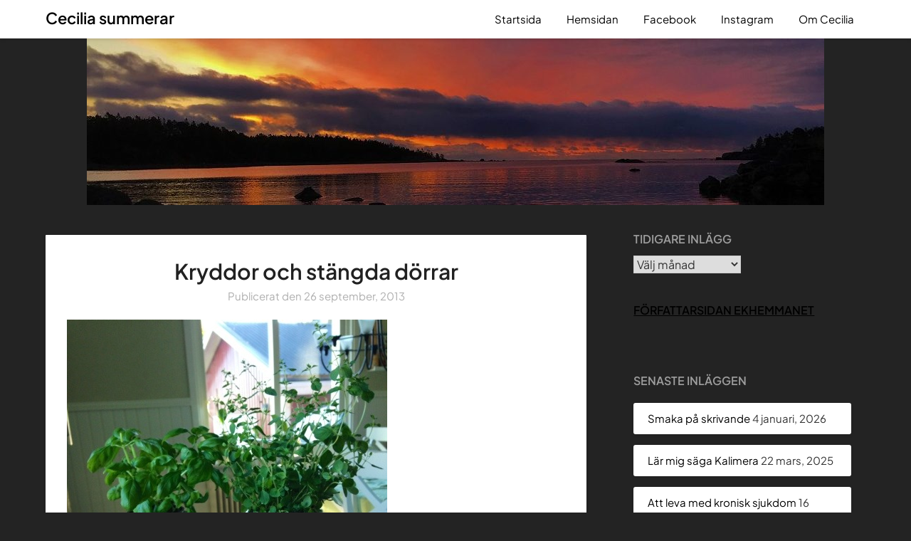

--- FILE ---
content_type: text/html; charset=UTF-8
request_url: https://cecilia.ekhemmanet.se/kryddor-och-stangda-dorrar/
body_size: 20223
content:
<!doctype html>
<html lang="sv-SE">
<head>
	<meta charset="UTF-8">
	<meta name="viewport" content="width=device-width, initial-scale=1">
	<link rel="profile" href="http://gmpg.org/xfn/11">
	<meta name='robots' content='index, follow, max-image-preview:large, max-snippet:-1, max-video-preview:-1' />
		<style>img:is([sizes="auto" i], [sizes^="auto," i]) { contain-intrinsic-size: 3000px 1500px }</style>
		
	<!-- This site is optimized with the Yoast SEO plugin v24.5 - https://yoast.com/wordpress/plugins/seo/ -->
	<title>Kryddor och stängda dörrar &#187; Cecilia summerar</title>
	<meta name="description" content="Då-och-då-blogg av författare med den kroniska sjukdomen ME/CFS (mycket lik långtidscovid ) men också om att hitta ljus och hopp i ett begränsat liv." />
	<link rel="canonical" href="https://cecilia.ekhemmanet.se/kryddor-och-stangda-dorrar/" />
	<meta property="og:locale" content="sv_SE" />
	<meta property="og:type" content="article" />
	<meta property="og:title" content="Kryddor och stängda dörrar &#187; Cecilia summerar" />
	<meta property="og:description" content="Då-och-då-blogg av författare med den kroniska sjukdomen ME/CFS (mycket lik långtidscovid ) men också om att hitta ljus och hopp i ett begränsat liv." />
	<meta property="og:url" content="https://cecilia.ekhemmanet.se/kryddor-och-stangda-dorrar/" />
	<meta property="og:site_name" content="Cecilia summerar" />
	<meta property="article:publisher" content="https://www.facebook.com/ekhemmanet" />
	<meta property="article:published_time" content="2013-09-26T08:30:17+00:00" />
	<meta property="article:modified_time" content="2013-09-26T18:01:28+00:00" />
	<meta property="og:image" content="http://cecilia.ekhemmanet.se/wp-content/uploads/2013/09/20130926-092444.jpg" />
	<meta name="author" content="Cecilia" />
	<meta name="twitter:label1" content="Skriven av" />
	<meta name="twitter:data1" content="Cecilia" />
	<meta name="twitter:label2" content="Beräknad lästid" />
	<meta name="twitter:data2" content="3 minuter" />
	<script type="application/ld+json" class="yoast-schema-graph">{"@context":"https://schema.org","@graph":[{"@type":"Article","@id":"https://cecilia.ekhemmanet.se/kryddor-och-stangda-dorrar/#article","isPartOf":{"@id":"https://cecilia.ekhemmanet.se/kryddor-och-stangda-dorrar/"},"author":{"name":"Cecilia","@id":"https://cecilia.ekhemmanet.se/#/schema/person/97f1764e1862e7c6f6b11f16b849a516"},"headline":"Kryddor och stängda dörrar","datePublished":"2013-09-26T08:30:17+00:00","dateModified":"2013-09-26T18:01:28+00:00","mainEntityOfPage":{"@id":"https://cecilia.ekhemmanet.se/kryddor-och-stangda-dorrar/"},"wordCount":639,"commentCount":9,"publisher":{"@id":"https://cecilia.ekhemmanet.se/#organization"},"image":{"@id":"https://cecilia.ekhemmanet.se/kryddor-och-stangda-dorrar/#primaryimage"},"thumbnailUrl":"http://cecilia.ekhemmanet.se/wp-content/uploads/2013/09/20130926-092444.jpg","articleSection":["Ditt &amp; Datt"],"inLanguage":"sv-SE","potentialAction":[{"@type":"CommentAction","name":"Comment","target":["https://cecilia.ekhemmanet.se/kryddor-och-stangda-dorrar/#respond"]}]},{"@type":"WebPage","@id":"https://cecilia.ekhemmanet.se/kryddor-och-stangda-dorrar/","url":"https://cecilia.ekhemmanet.se/kryddor-och-stangda-dorrar/","name":"Kryddor och stängda dörrar &#187; Cecilia summerar","isPartOf":{"@id":"https://cecilia.ekhemmanet.se/#website"},"primaryImageOfPage":{"@id":"https://cecilia.ekhemmanet.se/kryddor-och-stangda-dorrar/#primaryimage"},"image":{"@id":"https://cecilia.ekhemmanet.se/kryddor-och-stangda-dorrar/#primaryimage"},"thumbnailUrl":"http://cecilia.ekhemmanet.se/wp-content/uploads/2013/09/20130926-092444.jpg","datePublished":"2013-09-26T08:30:17+00:00","dateModified":"2013-09-26T18:01:28+00:00","description":"Då-och-då-blogg av författare med den kroniska sjukdomen ME/CFS (mycket lik långtidscovid ) men också om att hitta ljus och hopp i ett begränsat liv.","breadcrumb":{"@id":"https://cecilia.ekhemmanet.se/kryddor-och-stangda-dorrar/#breadcrumb"},"inLanguage":"sv-SE","potentialAction":[{"@type":"ReadAction","target":["https://cecilia.ekhemmanet.se/kryddor-och-stangda-dorrar/"]}]},{"@type":"ImageObject","inLanguage":"sv-SE","@id":"https://cecilia.ekhemmanet.se/kryddor-och-stangda-dorrar/#primaryimage","url":"http://cecilia.ekhemmanet.se/wp-content/uploads/2013/09/20130926-092444.jpg","contentUrl":"http://cecilia.ekhemmanet.se/wp-content/uploads/2013/09/20130926-092444.jpg"},{"@type":"BreadcrumbList","@id":"https://cecilia.ekhemmanet.se/kryddor-och-stangda-dorrar/#breadcrumb","itemListElement":[{"@type":"ListItem","position":1,"name":"Hem","item":"https://cecilia.ekhemmanet.se/"},{"@type":"ListItem","position":2,"name":"Ditt &amp; Datt","item":"https://cecilia.ekhemmanet.se/category/ditt-datt/"},{"@type":"ListItem","position":3,"name":"Kryddor och stängda dörrar"}]},{"@type":"WebSite","@id":"https://cecilia.ekhemmanet.se/#website","url":"https://cecilia.ekhemmanet.se/","name":"Cecilia summerar","description":"Fikarum och blogghållplats","publisher":{"@id":"https://cecilia.ekhemmanet.se/#organization"},"potentialAction":[{"@type":"SearchAction","target":{"@type":"EntryPoint","urlTemplate":"https://cecilia.ekhemmanet.se/?s={search_term_string}"},"query-input":{"@type":"PropertyValueSpecification","valueRequired":true,"valueName":"search_term_string"}}],"inLanguage":"sv-SE"},{"@type":"Organization","@id":"https://cecilia.ekhemmanet.se/#organization","name":"ekhemmanet","url":"https://cecilia.ekhemmanet.se/","logo":{"@type":"ImageObject","inLanguage":"sv-SE","@id":"https://cecilia.ekhemmanet.se/#/schema/logo/image/","url":"https://cecilia.ekhemmanet.se/wp-content/uploads/2021/03/logo-typ-bla.png","contentUrl":"https://cecilia.ekhemmanet.se/wp-content/uploads/2021/03/logo-typ-bla.png","width":871,"height":356,"caption":"ekhemmanet"},"image":{"@id":"https://cecilia.ekhemmanet.se/#/schema/logo/image/"},"sameAs":["https://www.facebook.com/ekhemmanet","https://www.instagram.com/ekhemmanet/","https://www.youtube.com/channel/UCa9eAouH-UNSGiel9Tb2qIw"]},{"@type":"Person","@id":"https://cecilia.ekhemmanet.se/#/schema/person/97f1764e1862e7c6f6b11f16b849a516","name":"Cecilia","image":{"@type":"ImageObject","inLanguage":"sv-SE","@id":"https://cecilia.ekhemmanet.se/#/schema/person/image/","url":"https://secure.gravatar.com/avatar/3f37b6ca2b168708979daa0fde83987c?s=96&d=mm&r=g","contentUrl":"https://secure.gravatar.com/avatar/3f37b6ca2b168708979daa0fde83987c?s=96&d=mm&r=g","caption":"Cecilia"}}]}</script>
	<!-- / Yoast SEO plugin. -->


<link rel='dns-prefetch' href='//secure.gravatar.com' />
<link rel='dns-prefetch' href='//stats.wp.com' />
<link rel='dns-prefetch' href='//fonts.googleapis.com' />
<link rel='dns-prefetch' href='//v0.wordpress.com' />
<link rel="alternate" type="application/rss+xml" title="Cecilia summerar &raquo; Webbflöde" href="https://cecilia.ekhemmanet.se/feed/" />
<link rel="alternate" type="application/rss+xml" title="Cecilia summerar &raquo; Kommentarsflöde" href="https://cecilia.ekhemmanet.se/comments/feed/" />
<link rel="alternate" type="application/rss+xml" title="Cecilia summerar &raquo; Kommentarsflöde för Kryddor och stängda dörrar" href="https://cecilia.ekhemmanet.se/kryddor-och-stangda-dorrar/feed/" />
		<style>
			.lazyload,
			.lazyloading {
				max-width: 100%;
			}
		</style>
		<script type="text/javascript">
/* <![CDATA[ */
window._wpemojiSettings = {"baseUrl":"https:\/\/s.w.org\/images\/core\/emoji\/15.0.3\/72x72\/","ext":".png","svgUrl":"https:\/\/s.w.org\/images\/core\/emoji\/15.0.3\/svg\/","svgExt":".svg","source":{"concatemoji":"https:\/\/cecilia.ekhemmanet.se\/wp-includes\/js\/wp-emoji-release.min.js?ver=6.5.7"}};
/*! This file is auto-generated */
!function(i,n){var o,s,e;function c(e){try{var t={supportTests:e,timestamp:(new Date).valueOf()};sessionStorage.setItem(o,JSON.stringify(t))}catch(e){}}function p(e,t,n){e.clearRect(0,0,e.canvas.width,e.canvas.height),e.fillText(t,0,0);var t=new Uint32Array(e.getImageData(0,0,e.canvas.width,e.canvas.height).data),r=(e.clearRect(0,0,e.canvas.width,e.canvas.height),e.fillText(n,0,0),new Uint32Array(e.getImageData(0,0,e.canvas.width,e.canvas.height).data));return t.every(function(e,t){return e===r[t]})}function u(e,t,n){switch(t){case"flag":return n(e,"\ud83c\udff3\ufe0f\u200d\u26a7\ufe0f","\ud83c\udff3\ufe0f\u200b\u26a7\ufe0f")?!1:!n(e,"\ud83c\uddfa\ud83c\uddf3","\ud83c\uddfa\u200b\ud83c\uddf3")&&!n(e,"\ud83c\udff4\udb40\udc67\udb40\udc62\udb40\udc65\udb40\udc6e\udb40\udc67\udb40\udc7f","\ud83c\udff4\u200b\udb40\udc67\u200b\udb40\udc62\u200b\udb40\udc65\u200b\udb40\udc6e\u200b\udb40\udc67\u200b\udb40\udc7f");case"emoji":return!n(e,"\ud83d\udc26\u200d\u2b1b","\ud83d\udc26\u200b\u2b1b")}return!1}function f(e,t,n){var r="undefined"!=typeof WorkerGlobalScope&&self instanceof WorkerGlobalScope?new OffscreenCanvas(300,150):i.createElement("canvas"),a=r.getContext("2d",{willReadFrequently:!0}),o=(a.textBaseline="top",a.font="600 32px Arial",{});return e.forEach(function(e){o[e]=t(a,e,n)}),o}function t(e){var t=i.createElement("script");t.src=e,t.defer=!0,i.head.appendChild(t)}"undefined"!=typeof Promise&&(o="wpEmojiSettingsSupports",s=["flag","emoji"],n.supports={everything:!0,everythingExceptFlag:!0},e=new Promise(function(e){i.addEventListener("DOMContentLoaded",e,{once:!0})}),new Promise(function(t){var n=function(){try{var e=JSON.parse(sessionStorage.getItem(o));if("object"==typeof e&&"number"==typeof e.timestamp&&(new Date).valueOf()<e.timestamp+604800&&"object"==typeof e.supportTests)return e.supportTests}catch(e){}return null}();if(!n){if("undefined"!=typeof Worker&&"undefined"!=typeof OffscreenCanvas&&"undefined"!=typeof URL&&URL.createObjectURL&&"undefined"!=typeof Blob)try{var e="postMessage("+f.toString()+"("+[JSON.stringify(s),u.toString(),p.toString()].join(",")+"));",r=new Blob([e],{type:"text/javascript"}),a=new Worker(URL.createObjectURL(r),{name:"wpTestEmojiSupports"});return void(a.onmessage=function(e){c(n=e.data),a.terminate(),t(n)})}catch(e){}c(n=f(s,u,p))}t(n)}).then(function(e){for(var t in e)n.supports[t]=e[t],n.supports.everything=n.supports.everything&&n.supports[t],"flag"!==t&&(n.supports.everythingExceptFlag=n.supports.everythingExceptFlag&&n.supports[t]);n.supports.everythingExceptFlag=n.supports.everythingExceptFlag&&!n.supports.flag,n.DOMReady=!1,n.readyCallback=function(){n.DOMReady=!0}}).then(function(){return e}).then(function(){var e;n.supports.everything||(n.readyCallback(),(e=n.source||{}).concatemoji?t(e.concatemoji):e.wpemoji&&e.twemoji&&(t(e.twemoji),t(e.wpemoji)))}))}((window,document),window._wpemojiSettings);
/* ]]> */
</script>
<style id='wp-emoji-styles-inline-css' type='text/css'>

	img.wp-smiley, img.emoji {
		display: inline !important;
		border: none !important;
		box-shadow: none !important;
		height: 1em !important;
		width: 1em !important;
		margin: 0 0.07em !important;
		vertical-align: -0.1em !important;
		background: none !important;
		padding: 0 !important;
	}
</style>
<link rel='stylesheet' id='wp-block-library-css' href='https://cecilia.ekhemmanet.se/wp-includes/css/dist/block-library/style.min.css?ver=6.5.7' type='text/css' media='all' />
<style id='wp-block-library-inline-css' type='text/css'>
.has-text-align-justify{text-align:justify;}
</style>
<link rel='stylesheet' id='mediaelement-css' href='https://cecilia.ekhemmanet.se/wp-includes/js/mediaelement/mediaelementplayer-legacy.min.css?ver=4.2.17' type='text/css' media='all' />
<link rel='stylesheet' id='wp-mediaelement-css' href='https://cecilia.ekhemmanet.se/wp-includes/js/mediaelement/wp-mediaelement.min.css?ver=6.5.7' type='text/css' media='all' />
<style id='jetpack-sharing-buttons-style-inline-css' type='text/css'>
.jetpack-sharing-buttons__services-list{display:flex;flex-direction:row;flex-wrap:wrap;gap:0;list-style-type:none;margin:5px;padding:0}.jetpack-sharing-buttons__services-list.has-small-icon-size{font-size:12px}.jetpack-sharing-buttons__services-list.has-normal-icon-size{font-size:16px}.jetpack-sharing-buttons__services-list.has-large-icon-size{font-size:24px}.jetpack-sharing-buttons__services-list.has-huge-icon-size{font-size:36px}@media print{.jetpack-sharing-buttons__services-list{display:none!important}}.editor-styles-wrapper .wp-block-jetpack-sharing-buttons{gap:0;padding-inline-start:0}ul.jetpack-sharing-buttons__services-list.has-background{padding:1.25em 2.375em}
</style>
<style id='classic-theme-styles-inline-css' type='text/css'>
/*! This file is auto-generated */
.wp-block-button__link{color:#fff;background-color:#32373c;border-radius:9999px;box-shadow:none;text-decoration:none;padding:calc(.667em + 2px) calc(1.333em + 2px);font-size:1.125em}.wp-block-file__button{background:#32373c;color:#fff;text-decoration:none}
</style>
<style id='global-styles-inline-css' type='text/css'>
body{--wp--preset--color--black: #000000;--wp--preset--color--cyan-bluish-gray: #abb8c3;--wp--preset--color--white: #ffffff;--wp--preset--color--pale-pink: #f78da7;--wp--preset--color--vivid-red: #cf2e2e;--wp--preset--color--luminous-vivid-orange: #ff6900;--wp--preset--color--luminous-vivid-amber: #fcb900;--wp--preset--color--light-green-cyan: #7bdcb5;--wp--preset--color--vivid-green-cyan: #00d084;--wp--preset--color--pale-cyan-blue: #8ed1fc;--wp--preset--color--vivid-cyan-blue: #0693e3;--wp--preset--color--vivid-purple: #9b51e0;--wp--preset--gradient--vivid-cyan-blue-to-vivid-purple: linear-gradient(135deg,rgba(6,147,227,1) 0%,rgb(155,81,224) 100%);--wp--preset--gradient--light-green-cyan-to-vivid-green-cyan: linear-gradient(135deg,rgb(122,220,180) 0%,rgb(0,208,130) 100%);--wp--preset--gradient--luminous-vivid-amber-to-luminous-vivid-orange: linear-gradient(135deg,rgba(252,185,0,1) 0%,rgba(255,105,0,1) 100%);--wp--preset--gradient--luminous-vivid-orange-to-vivid-red: linear-gradient(135deg,rgba(255,105,0,1) 0%,rgb(207,46,46) 100%);--wp--preset--gradient--very-light-gray-to-cyan-bluish-gray: linear-gradient(135deg,rgb(238,238,238) 0%,rgb(169,184,195) 100%);--wp--preset--gradient--cool-to-warm-spectrum: linear-gradient(135deg,rgb(74,234,220) 0%,rgb(151,120,209) 20%,rgb(207,42,186) 40%,rgb(238,44,130) 60%,rgb(251,105,98) 80%,rgb(254,248,76) 100%);--wp--preset--gradient--blush-light-purple: linear-gradient(135deg,rgb(255,206,236) 0%,rgb(152,150,240) 100%);--wp--preset--gradient--blush-bordeaux: linear-gradient(135deg,rgb(254,205,165) 0%,rgb(254,45,45) 50%,rgb(107,0,62) 100%);--wp--preset--gradient--luminous-dusk: linear-gradient(135deg,rgb(255,203,112) 0%,rgb(199,81,192) 50%,rgb(65,88,208) 100%);--wp--preset--gradient--pale-ocean: linear-gradient(135deg,rgb(255,245,203) 0%,rgb(182,227,212) 50%,rgb(51,167,181) 100%);--wp--preset--gradient--electric-grass: linear-gradient(135deg,rgb(202,248,128) 0%,rgb(113,206,126) 100%);--wp--preset--gradient--midnight: linear-gradient(135deg,rgb(2,3,129) 0%,rgb(40,116,252) 100%);--wp--preset--font-size--small: 13px;--wp--preset--font-size--medium: 20px;--wp--preset--font-size--large: 36px;--wp--preset--font-size--x-large: 42px;--wp--preset--spacing--20: 0.44rem;--wp--preset--spacing--30: 0.67rem;--wp--preset--spacing--40: 1rem;--wp--preset--spacing--50: 1.5rem;--wp--preset--spacing--60: 2.25rem;--wp--preset--spacing--70: 3.38rem;--wp--preset--spacing--80: 5.06rem;--wp--preset--shadow--natural: 6px 6px 9px rgba(0, 0, 0, 0.2);--wp--preset--shadow--deep: 12px 12px 50px rgba(0, 0, 0, 0.4);--wp--preset--shadow--sharp: 6px 6px 0px rgba(0, 0, 0, 0.2);--wp--preset--shadow--outlined: 6px 6px 0px -3px rgba(255, 255, 255, 1), 6px 6px rgba(0, 0, 0, 1);--wp--preset--shadow--crisp: 6px 6px 0px rgba(0, 0, 0, 1);}:where(.is-layout-flex){gap: 0.5em;}:where(.is-layout-grid){gap: 0.5em;}body .is-layout-flex{display: flex;}body .is-layout-flex{flex-wrap: wrap;align-items: center;}body .is-layout-flex > *{margin: 0;}body .is-layout-grid{display: grid;}body .is-layout-grid > *{margin: 0;}:where(.wp-block-columns.is-layout-flex){gap: 2em;}:where(.wp-block-columns.is-layout-grid){gap: 2em;}:where(.wp-block-post-template.is-layout-flex){gap: 1.25em;}:where(.wp-block-post-template.is-layout-grid){gap: 1.25em;}.has-black-color{color: var(--wp--preset--color--black) !important;}.has-cyan-bluish-gray-color{color: var(--wp--preset--color--cyan-bluish-gray) !important;}.has-white-color{color: var(--wp--preset--color--white) !important;}.has-pale-pink-color{color: var(--wp--preset--color--pale-pink) !important;}.has-vivid-red-color{color: var(--wp--preset--color--vivid-red) !important;}.has-luminous-vivid-orange-color{color: var(--wp--preset--color--luminous-vivid-orange) !important;}.has-luminous-vivid-amber-color{color: var(--wp--preset--color--luminous-vivid-amber) !important;}.has-light-green-cyan-color{color: var(--wp--preset--color--light-green-cyan) !important;}.has-vivid-green-cyan-color{color: var(--wp--preset--color--vivid-green-cyan) !important;}.has-pale-cyan-blue-color{color: var(--wp--preset--color--pale-cyan-blue) !important;}.has-vivid-cyan-blue-color{color: var(--wp--preset--color--vivid-cyan-blue) !important;}.has-vivid-purple-color{color: var(--wp--preset--color--vivid-purple) !important;}.has-black-background-color{background-color: var(--wp--preset--color--black) !important;}.has-cyan-bluish-gray-background-color{background-color: var(--wp--preset--color--cyan-bluish-gray) !important;}.has-white-background-color{background-color: var(--wp--preset--color--white) !important;}.has-pale-pink-background-color{background-color: var(--wp--preset--color--pale-pink) !important;}.has-vivid-red-background-color{background-color: var(--wp--preset--color--vivid-red) !important;}.has-luminous-vivid-orange-background-color{background-color: var(--wp--preset--color--luminous-vivid-orange) !important;}.has-luminous-vivid-amber-background-color{background-color: var(--wp--preset--color--luminous-vivid-amber) !important;}.has-light-green-cyan-background-color{background-color: var(--wp--preset--color--light-green-cyan) !important;}.has-vivid-green-cyan-background-color{background-color: var(--wp--preset--color--vivid-green-cyan) !important;}.has-pale-cyan-blue-background-color{background-color: var(--wp--preset--color--pale-cyan-blue) !important;}.has-vivid-cyan-blue-background-color{background-color: var(--wp--preset--color--vivid-cyan-blue) !important;}.has-vivid-purple-background-color{background-color: var(--wp--preset--color--vivid-purple) !important;}.has-black-border-color{border-color: var(--wp--preset--color--black) !important;}.has-cyan-bluish-gray-border-color{border-color: var(--wp--preset--color--cyan-bluish-gray) !important;}.has-white-border-color{border-color: var(--wp--preset--color--white) !important;}.has-pale-pink-border-color{border-color: var(--wp--preset--color--pale-pink) !important;}.has-vivid-red-border-color{border-color: var(--wp--preset--color--vivid-red) !important;}.has-luminous-vivid-orange-border-color{border-color: var(--wp--preset--color--luminous-vivid-orange) !important;}.has-luminous-vivid-amber-border-color{border-color: var(--wp--preset--color--luminous-vivid-amber) !important;}.has-light-green-cyan-border-color{border-color: var(--wp--preset--color--light-green-cyan) !important;}.has-vivid-green-cyan-border-color{border-color: var(--wp--preset--color--vivid-green-cyan) !important;}.has-pale-cyan-blue-border-color{border-color: var(--wp--preset--color--pale-cyan-blue) !important;}.has-vivid-cyan-blue-border-color{border-color: var(--wp--preset--color--vivid-cyan-blue) !important;}.has-vivid-purple-border-color{border-color: var(--wp--preset--color--vivid-purple) !important;}.has-vivid-cyan-blue-to-vivid-purple-gradient-background{background: var(--wp--preset--gradient--vivid-cyan-blue-to-vivid-purple) !important;}.has-light-green-cyan-to-vivid-green-cyan-gradient-background{background: var(--wp--preset--gradient--light-green-cyan-to-vivid-green-cyan) !important;}.has-luminous-vivid-amber-to-luminous-vivid-orange-gradient-background{background: var(--wp--preset--gradient--luminous-vivid-amber-to-luminous-vivid-orange) !important;}.has-luminous-vivid-orange-to-vivid-red-gradient-background{background: var(--wp--preset--gradient--luminous-vivid-orange-to-vivid-red) !important;}.has-very-light-gray-to-cyan-bluish-gray-gradient-background{background: var(--wp--preset--gradient--very-light-gray-to-cyan-bluish-gray) !important;}.has-cool-to-warm-spectrum-gradient-background{background: var(--wp--preset--gradient--cool-to-warm-spectrum) !important;}.has-blush-light-purple-gradient-background{background: var(--wp--preset--gradient--blush-light-purple) !important;}.has-blush-bordeaux-gradient-background{background: var(--wp--preset--gradient--blush-bordeaux) !important;}.has-luminous-dusk-gradient-background{background: var(--wp--preset--gradient--luminous-dusk) !important;}.has-pale-ocean-gradient-background{background: var(--wp--preset--gradient--pale-ocean) !important;}.has-electric-grass-gradient-background{background: var(--wp--preset--gradient--electric-grass) !important;}.has-midnight-gradient-background{background: var(--wp--preset--gradient--midnight) !important;}.has-small-font-size{font-size: var(--wp--preset--font-size--small) !important;}.has-medium-font-size{font-size: var(--wp--preset--font-size--medium) !important;}.has-large-font-size{font-size: var(--wp--preset--font-size--large) !important;}.has-x-large-font-size{font-size: var(--wp--preset--font-size--x-large) !important;}
.wp-block-navigation a:where(:not(.wp-element-button)){color: inherit;}
:where(.wp-block-post-template.is-layout-flex){gap: 1.25em;}:where(.wp-block-post-template.is-layout-grid){gap: 1.25em;}
:where(.wp-block-columns.is-layout-flex){gap: 2em;}:where(.wp-block-columns.is-layout-grid){gap: 2em;}
.wp-block-pullquote{font-size: 1.5em;line-height: 1.6;}
</style>
<link rel='stylesheet' id='writers-lifestyle-parent-style-css' href='https://usercontent.one/wp/cecilia.ekhemmanet.se/wp-content/themes/bloggist/style.css?ver=6.5.7' type='text/css' media='all' />
<link rel='stylesheet' id='writers-lifestyle-fonts-css' href='https://usercontent.one/wp/cecilia.ekhemmanet.se/wp-content/fonts/e502632be6052f84f4a4f13bb7e5143e.css?ver=1.0' type='text/css' media='all' />
<link rel='stylesheet' id='font-awesome-css' href='https://usercontent.one/wp/cecilia.ekhemmanet.se/wp-content/themes/bloggist/css/font-awesome.min.css?ver=6.5.7' type='text/css' media='all' />
<link rel='stylesheet' id='bloggist-style-css' href='https://usercontent.one/wp/cecilia.ekhemmanet.se/wp-content/themes/writers-lifestyle/style.css?ver=6.5.7' type='text/css' media='all' />
<style id='bloggist-style-inline-css' type='text/css'>
.byline { clip: rect(1px, 1px, 1px, 1px); height: 1px; position: absolute; overflow: hidden; width: 1px; }
</style>
<link rel='stylesheet' id='bloggist-google-fonts-css' href='//fonts.googleapis.com/css?family=Lato%3A300%2C400%2C700%2C900&#038;ver=6.5.7' type='text/css' media='all' />
<style id='jetpack_facebook_likebox-inline-css' type='text/css'>
.widget_facebook_likebox {
	overflow: hidden;
}

</style>
<link rel='stylesheet' id='social-logos-css' href='https://usercontent.one/wp/cecilia.ekhemmanet.se/wp-content/plugins/jetpack/_inc/social-logos/social-logos.min.css?ver=13.4.4' type='text/css' media='all' />
<link rel='stylesheet' id='jetpack_css-css' href='https://usercontent.one/wp/cecilia.ekhemmanet.se/wp-content/plugins/jetpack/css/jetpack.css?ver=13.4.4' type='text/css' media='all' />
<script type="text/javascript" src="https://cecilia.ekhemmanet.se/wp-includes/js/jquery/jquery.min.js?ver=3.7.1" id="jquery-core-js"></script>
<script type="text/javascript" src="https://cecilia.ekhemmanet.se/wp-includes/js/jquery/jquery-migrate.min.js?ver=3.4.1" id="jquery-migrate-js"></script>
<link rel="https://api.w.org/" href="https://cecilia.ekhemmanet.se/wp-json/" /><link rel="alternate" type="application/json" href="https://cecilia.ekhemmanet.se/wp-json/wp/v2/posts/11834" /><link rel="EditURI" type="application/rsd+xml" title="RSD" href="https://cecilia.ekhemmanet.se/xmlrpc.php?rsd" />
<meta name="generator" content="WordPress 6.5.7" />
<link rel='shortlink' href='https://wp.me/p30mDB-34S' />
<link rel="alternate" type="application/json+oembed" href="https://cecilia.ekhemmanet.se/wp-json/oembed/1.0/embed?url=https%3A%2F%2Fcecilia.ekhemmanet.se%2Fkryddor-och-stangda-dorrar%2F" />
<link rel="alternate" type="text/xml+oembed" href="https://cecilia.ekhemmanet.se/wp-json/oembed/1.0/embed?url=https%3A%2F%2Fcecilia.ekhemmanet.se%2Fkryddor-och-stangda-dorrar%2F&#038;format=xml" />
<style>[class*=" icon-oc-"],[class^=icon-oc-]{speak:none;font-style:normal;font-weight:400;font-variant:normal;text-transform:none;line-height:1;-webkit-font-smoothing:antialiased;-moz-osx-font-smoothing:grayscale}.icon-oc-one-com-white-32px-fill:before{content:"901"}.icon-oc-one-com:before{content:"900"}#one-com-icon,.toplevel_page_onecom-wp .wp-menu-image{speak:none;display:flex;align-items:center;justify-content:center;text-transform:none;line-height:1;-webkit-font-smoothing:antialiased;-moz-osx-font-smoothing:grayscale}.onecom-wp-admin-bar-item>a,.toplevel_page_onecom-wp>.wp-menu-name{font-size:16px;font-weight:400;line-height:1}.toplevel_page_onecom-wp>.wp-menu-name img{width:69px;height:9px;}.wp-submenu-wrap.wp-submenu>.wp-submenu-head>img{width:88px;height:auto}.onecom-wp-admin-bar-item>a img{height:7px!important}.onecom-wp-admin-bar-item>a img,.toplevel_page_onecom-wp>.wp-menu-name img{opacity:.8}.onecom-wp-admin-bar-item.hover>a img,.toplevel_page_onecom-wp.wp-has-current-submenu>.wp-menu-name img,li.opensub>a.toplevel_page_onecom-wp>.wp-menu-name img{opacity:1}#one-com-icon:before,.onecom-wp-admin-bar-item>a:before,.toplevel_page_onecom-wp>.wp-menu-image:before{content:'';position:static!important;background-color:rgba(240,245,250,.4);border-radius:102px;width:18px;height:18px;padding:0!important}.onecom-wp-admin-bar-item>a:before{width:14px;height:14px}.onecom-wp-admin-bar-item.hover>a:before,.toplevel_page_onecom-wp.opensub>a>.wp-menu-image:before,.toplevel_page_onecom-wp.wp-has-current-submenu>.wp-menu-image:before{background-color:#76b82a}.onecom-wp-admin-bar-item>a{display:inline-flex!important;align-items:center;justify-content:center}#one-com-logo-wrapper{font-size:4em}#one-com-icon{vertical-align:middle}.imagify-welcome{display:none !important;}</style>	<style>img#wpstats{display:none}</style>
				<script>
			document.documentElement.className = document.documentElement.className.replace('no-js', 'js');
		</script>
				<style>
			.no-js img.lazyload {
				display: none;
			}

			figure.wp-block-image img.lazyloading {
				min-width: 150px;
			}

			.lazyload,
			.lazyloading {
				--smush-placeholder-width: 100px;
				--smush-placeholder-aspect-ratio: 1/1;
				width: var(--smush-image-width, var(--smush-placeholder-width)) !important;
				aspect-ratio: var(--smush-image-aspect-ratio, var(--smush-placeholder-aspect-ratio)) !important;
			}

						.lazyload, .lazyloading {
				opacity: 0;
			}

			.lazyloaded {
				opacity: 1;
				transition: opacity 400ms;
				transition-delay: 0ms;
			}

					</style>
				<style type="text/css">
			body, .site, .swidgets-wrap h3, .post-data-text { background: ; }
			.site-title a, .site-description { color: ; }
			.sheader { background-color:  !important; }
			.main-navigation ul li a, .main-navigation ul li .sub-arrow, .super-menu .toggle-mobile-menu,.toggle-mobile-menu:before, .mobile-menu-active .smenu-hide { color: ; }
			#smobile-menu.show .main-navigation ul ul.children.active, #smobile-menu.show .main-navigation ul ul.sub-menu.active, #smobile-menu.show .main-navigation ul li, .smenu-hide.toggle-mobile-menu.menu-toggle, #smobile-menu.show .main-navigation ul li, .primary-menu ul li ul.children li, .primary-menu ul li ul.sub-menu li, .primary-menu .pmenu, .super-menu { border-color: ; border-bottom-color: ; }
			#secondary .widget h3, #secondary .widget h3 a, #secondary .widget h4, #secondary .widget h1, #secondary .widget h2, #secondary .widget h5, #secondary .widget h6, #secondary .widget h4 a { color: ; }
			#secondary .widget a, #secondary a, #secondary .widget li a , #secondary span.sub-arrow{ color: ; }
			#secondary, #secondary .widget, #secondary .widget p, #secondary .widget li, .widget time.rpwe-time.published { color: ; }
			#secondary .swidgets-wrap, #secondary .widget ul li, .featured-sidebar .search-field { border-color: ; }
			.site-info, .footer-column-three input.search-submit, .footer-column-three p, .footer-column-three li, .footer-column-three td, .footer-column-three th, .footer-column-three caption { color: ; }
			.footer-column-three h3, .footer-column-three h4, .footer-column-three h5, .footer-column-three h6, .footer-column-three h1, .footer-column-three h2, .footer-column-three h4, .footer-column-three h3 a { color: ; }
			.footer-column-three a, .footer-column-three li a, .footer-column-three .widget a, .footer-column-three .sub-arrow { color: ; }
			.footer-column-three h3:after { background: ; }
			.site-info, .widget ul li, .footer-column-three input.search-field, .footer-column-three input.search-submit { border-color: ; }
			.site-footer { background-color: ; }
			.content-wrapper h2.entry-title a, .content-wrapper h2.entry-title a:hover, .content-wrapper h2.entry-title a:active, .content-wrapper h2.entry-title a:focus, .archive .page-header h1, .blogposts-list h2 a, .blogposts-list h2 a:hover, .blogposts-list h2 a:active, .search-results h1.page-title { color: ; }
			.blogposts-list .post-data-text, .blogposts-list .post-data-text a, .content-wrapper .post-data-text *{ color: ; }
			.blogposts-list p { color: ; }
			.page-numbers li a, .blogposts-list .blogpost-button { background: ; }
			.page-numbers li a, .blogposts-list .blogpost-button, span.page-numbers.dots, .page-numbers.current, .page-numbers li a:hover { color: ; }
			.archive .page-header h1, .search-results h1.page-title, .blogposts-list.fbox, span.page-numbers.dots, .page-numbers li a, .page-numbers.current { border-color: ; }
			.blogposts-list .post-data-divider { background: ; }
			.page .comments-area .comment-author, .page .comments-area .comment-author a, .page .comments-area .comments-title, .page .content-area h1, .page .content-area h2, .page .content-area h3, .page .content-area h4, .page .content-area h5, .page .content-area h6, .page .content-area th, .single  .comments-area .comment-author, .single .comments-area .comment-author a, .single .comments-area .comments-title, .single .content-area h1, .single .content-area h2, .single .content-area h3, .single .content-area h4, .single .content-area h5, .single .content-area h6, .single .content-area th, .search-no-results h1, .error404 h1 { color: ; }
			.single .post-data-text, .page .post-data-text, .page .post-data-text a, .single .post-data-text a, .comments-area .comment-meta .comment-metadata a, .single .post-data-text * { color: ; }
			.page .content-area p, .page article, .page .content-area table, .page .content-area dd, .page .content-area dt, .page .content-area address, .page .content-area .entry-content, .page .content-area li, .page .content-area ol, .single .content-area p, .single article, .single .content-area table, .single .content-area dd, .single .content-area dt, .single .content-area address, .single .entry-content, .single .content-area li, .single .content-area ol, .search-no-results .page-content p { color: ; }
			.single .entry-content a, .page .entry-content a, .comment-content a, .comments-area .reply a, .logged-in-as a, .comments-area .comment-respond a { color: ; }
			.comments-area p.form-submit input { background: ; }
			.error404 .page-content p, .error404 input.search-submit, .search-no-results input.search-submit { color: ; }
			.page .comments-area, .page article.fbox, .page article tr, .page .comments-area ol.comment-list ol.children li, .page .comments-area ol.comment-list .comment, .single .comments-area, .single article.fbox, .single article tr, .comments-area ol.comment-list ol.children li, .comments-area ol.comment-list .comment, .error404 main#main, .error404 .search-form label, .search-no-results .search-form label, .error404 input.search-submit, .search-no-results input.search-submit, .error404 main#main, .search-no-results section.fbox.no-results.not-found{ border-color: ; }
			.single .post-data-divider, .page .post-data-divider { background: ; }
			.single .comments-area p.form-submit input, .page .comments-area p.form-submit input { color: ; }
			.bottom-header-wrapper { padding-top: px; }
			.bottom-header-wrapper { padding-bottom: px; }
			.bottom-header-wrapper { background: ; }
			.bottom-header-wrapper *{ color: ; }
			.header-widget a, .header-widget li a, .header-widget i.fa { color: ; }
			.header-widget, .header-widget p, .header-widget li, .header-widget .textwidget { color: ; }
			.header-widget .widget-title, .header-widget h1, .header-widget h3, .header-widget h2, .header-widget h4, .header-widget h5, .header-widget h6{ color: ; }
			.header-widget.swidgets-wrap, .header-widget ul li, .header-widget .search-field { border-color: ; }
			.bottom-header-title, .bottom-header-paragraph{ color: ; }
			#secondary .widget-title-lines:after, #secondary .widget-title-lines:before { background: ; }
			.header-widgets-wrapper .swidgets-wrap{ background: ; }
			.top-nav-wrapper, .primary-menu .pmenu, .super-menu, #smobile-menu, .primary-menu ul li ul.children, .primary-menu ul li ul.sub-menu { background-color: ; }
			#secondary .widget li, #secondary input.search-field, #secondary div#calendar_wrap, #secondary .tagcloud, #secondary .textwidget{ background: ; }
			#secondary .swidget { border-color: ; }
			.archive article.fbox, .search-results article.fbox, .blog article.fbox { background: ; }
			.comments-area, .single article.fbox, .page article.fbox { background: ; }
		</style>
	<link rel="pingback" href="https://cecilia.ekhemmanet.se/xmlrpc.php">
		<style type="text/css">
		body, .site, .swidgets-wrap h3, .post-data-text { background: ; }
		.site-title a, .site-description { color: ; }
		.sheader { background-color:  !important; }
		.main-navigation ul li a, .main-navigation ul li .sub-arrow, .super-menu .toggle-mobile-menu,.toggle-mobile-menu:before, .mobile-menu-active .smenu-hide { color: ; }
		#smobile-menu.show .main-navigation ul ul.children.active, #smobile-menu.show .main-navigation ul ul.sub-menu.active, #smobile-menu.show .main-navigation ul li, .smenu-hide.toggle-mobile-menu.menu-toggle, #smobile-menu.show .main-navigation ul li, .primary-menu ul li ul.children li, .primary-menu ul li ul.sub-menu li, .primary-menu .pmenu, .super-menu { border-color: ; border-bottom-color: ; }
		#secondary .widget h3, #secondary .widget h3 a, #secondary .widget h4, #secondary .widget h1, #secondary .widget h2, #secondary .widget h5, #secondary .widget h6, #secondary .widget h4 a { color: ; }
		#secondary .widget a, #secondary a, #secondary .widget li a , #secondary span.sub-arrow{ color: ; }
		#secondary, #secondary .widget, #secondary .widget p, #secondary .widget li, .widget time.rpwe-time.published { color: ; }
		#secondary .swidgets-wrap, #secondary .widget ul li, .featured-sidebar .search-field { border-color: ; }
		.site-info, .footer-column-three input.search-submit, .footer-column-three p, .footer-column-three li, .footer-column-three td, .footer-column-three th, .footer-column-three caption { color: ; }
		.footer-column-three h3, .footer-column-three h4, .footer-column-three h5, .footer-column-three h6, .footer-column-three h1, .footer-column-three h2, .footer-column-three h4, .footer-column-three h3 a { color: ; }
		.footer-column-three a, .footer-column-three li a, .footer-column-three .widget a, .footer-column-three .sub-arrow { color: ; }
		.footer-column-three h3:after { background: ; }
		.site-info, .widget ul li, .footer-column-three input.search-field, .footer-column-three input.search-submit { border-color: ; }
		.site-footer { background-color: ; }
		.content-wrapper h2.entry-title a, .content-wrapper h2.entry-title a:hover, .content-wrapper h2.entry-title a:active, .content-wrapper h2.entry-title a:focus, .archive .page-header h1, .blogposts-list h2 a, .blogposts-list h2 a:hover, .blogposts-list h2 a:active, .search-results h1.page-title { color: ; }
		.blogposts-list .post-data-text, .blogposts-list .post-data-text a, .content-wrapper .post-data-text *{ color: ; }
		.blogposts-list p { color: ; }
		.page-numbers li a, .blogposts-list .blogpost-button { background: ; }
		.page-numbers li a, .blogposts-list .blogpost-button, span.page-numbers.dots, .page-numbers.current, .page-numbers li a:hover { color: ; }
		.archive .page-header h1, .search-results h1.page-title, .blogposts-list.fbox, span.page-numbers.dots, .page-numbers li a, .page-numbers.current { border-color: ; }
		.blogposts-list .post-data-divider { background: ; }
		.page .comments-area .comment-author, .page .comments-area .comment-author a, .page .comments-area .comments-title, .page .content-area h1, .page .content-area h2, .page .content-area h3, .page .content-area h4, .page .content-area h5, .page .content-area h6, .page .content-area th, .single  .comments-area .comment-author, .single .comments-area .comment-author a, .single .comments-area .comments-title, .single .content-area h1, .single .content-area h2, .single .content-area h3, .single .content-area h4, .single .content-area h5, .single .content-area h6, .single .content-area th, .search-no-results h1, .error404 h1 { color: ; }
		.single .post-data-text, .page .post-data-text, .page .post-data-text a, .single .post-data-text a, .comments-area .comment-meta .comment-metadata a, .single .post-data-text * { color: ; }
		.page .content-area p, .page article, .page .content-area table, .page .content-area dd, .page .content-area dt, .page .content-area address, .page .content-area .entry-content, .page .content-area li, .page .content-area ol, .single .content-area p, .single article, .single .content-area table, .single .content-area dd, .single .content-area dt, .single .content-area address, .single .entry-content, .single .content-area li, .single .content-area ol, .search-no-results .page-content p { color: ; }
		.single .entry-content a, .page .entry-content a, .comment-content a, .comments-area .reply a, .logged-in-as a, .comments-area .comment-respond a { color: ; }
		.comments-area p.form-submit input { background: ; }
		.error404 .page-content p, .error404 input.search-submit, .search-no-results input.search-submit { color: ; }
		.page .comments-area, .page article.fbox, .page article tr, .page .comments-area ol.comment-list ol.children li, .page .comments-area ol.comment-list .comment, .single .comments-area, .single article.fbox, .single article tr, .comments-area ol.comment-list ol.children li, .comments-area ol.comment-list .comment, .error404 main#main, .error404 .search-form label, .search-no-results .search-form label, .error404 input.search-submit, .search-no-results input.search-submit, .error404 main#main, .search-no-results section.fbox.no-results.not-found{ border-color: ; }
		.single .post-data-divider, .page .post-data-divider { background: ; }
		.single .comments-area p.form-submit input, .page .comments-area p.form-submit input { color: ; }
		.bottom-header-wrapper { padding-top: px; }
		.bottom-header-wrapper { padding-bottom: px; }
		.bottom-header-wrapper { background: ; }
		.bottom-header-wrapper *{ color: ; }
		.header-widget a, .header-widget li a, .header-widget i.fa { color: ; }
		.header-widget, .header-widget p, .header-widget li, .header-widget .textwidget { color: ; }
		.header-widget .widget-title, .header-widget h1, .header-widget h3, .header-widget h2, .header-widget h4, .header-widget h5, .header-widget h6{ color: ; }
		.header-widget.swidgets-wrap, .header-widget ul li, .header-widget .search-field { border-color: ; }
		.bottom-header-title, .bottom-header-paragraph{ color: ; }

		#secondary .widget-title-lines:after, #secondary .widget-title-lines:before { background: ; }


		.header-widgets-wrapper .swidgets-wrap{ background: ; }
		.top-nav-wrapper, .primary-menu .pmenu, .super-menu, #smobile-menu, .primary-menu ul li ul.children, .primary-menu ul li ul.sub-menu { background-color: ; }
		#secondary .widget li, #secondary input.search-field, #secondary div#calendar_wrap, #secondary .tagcloud, #secondary .textwidget{ background: ; }
		#secondary .swidget { border-color: ; }
		.archive article.fbox, .search-results article.fbox, .blog article.fbox { background: ; }


		.comments-area, .single article.fbox, .page article.fbox { background: ; }
		</style>
				<style type="text/css">
			.site-title a,
			.site-description,
			.logofont {
				color: #000;
			}

			
			https://usercontent.one/wp/cecilia.ekhemmanet.se/wp-content/uploads/2025/02/cropped-head-blogg-1.jpg"
							.site-title a,
				.site-description {
					color: #000;
				}
					</style>
		<style type="text/css" id="custom-background-css">
body.custom-background { background-color: #232323; }
</style>
	<link rel="icon" href="https://usercontent.one/wp/cecilia.ekhemmanet.se/wp-content/uploads/2021/03/image-150x150.jpg" sizes="32x32" />
<link rel="icon" href="https://usercontent.one/wp/cecilia.ekhemmanet.se/wp-content/uploads/2021/03/image-300x300.jpg" sizes="192x192" />
<link rel="apple-touch-icon" href="https://usercontent.one/wp/cecilia.ekhemmanet.se/wp-content/uploads/2021/03/image-300x300.jpg" />
<meta name="msapplication-TileImage" content="https://usercontent.one/wp/cecilia.ekhemmanet.se/wp-content/uploads/2021/03/image-300x300.jpg" />
</head>

<body class="post-template-default single single-post postid-11834 single-format-standard custom-background header-image author-hidden">
	<div id="page" class="site">

		<header id="masthead" class="sheader site-header clearfix">
			<nav id="primary-site-navigation" class="primary-menu main-navigation clearfix">

				<a href="#" id="pull" class="smenu-hide toggle-mobile-menu menu-toggle" aria-controls="secondary-menu" aria-expanded="false">Meny</a>
				<div class="top-nav-wrapper">
					<div class="content-wrap">
						<div class="logo-container"> 

													<a class="logofont" href="https://cecilia.ekhemmanet.se/" rel="home">Cecilia summerar</a>
									</div>
				<div class="center-main-menu">
					<div class="menu-meny-cecilia-summerar-container"><ul id="primary-menu" class="pmenu"><li id="menu-item-33" class="menu-item menu-item-type-custom menu-item-object-custom menu-item-home menu-item-33"><a href="http://cecilia.ekhemmanet.se">Startsida</a></li>
<li id="menu-item-1549" class="menu-item menu-item-type-custom menu-item-object-custom menu-item-1549"><a href="http://ekhemmanet.se">Hemsidan</a></li>
<li id="menu-item-768" class="menu-item menu-item-type-custom menu-item-object-custom menu-item-768"><a href="http://www.facebook.com/ekhemmanet">Facebook</a></li>
<li id="menu-item-14341" class="menu-item menu-item-type-custom menu-item-object-custom menu-item-14341"><a href="http://instagram.com/ekhemmanet">Instagram</a></li>
<li id="menu-item-12891" class="menu-item menu-item-type-post_type menu-item-object-page menu-item-12891"><a href="https://cecilia.ekhemmanet.se/omcecilia/">Om Cecilia</a></li>
</ul></div>					</div>
				</div>
			</div>
		</nav>

		<div class="super-menu clearfix">
			<div class="super-menu-inner">
				<a href="#" id="pull" class="toggle-mobile-menu menu-toggle" aria-controls="secondary-menu" aria-expanded="false">

									<a class="logofont" href="https://cecilia.ekhemmanet.se/" rel="home">Cecilia summerar</a>
					</a>
	</div>
</div>
<div id="mobile-menu-overlay"></div>
</header>


	<!-- Header img -->
		<div class="bottom-header-wrapper">
		<div class="bottom-header-text">
					</div>
<img data-src="https://usercontent.one/wp/cecilia.ekhemmanet.se/wp-content/uploads/2025/02/cropped-head-blogg-1.jpg" alt="Cecilia summerar" src="[data-uri]" class="lazyload" />
</div>
<!-- / Header img -->


<div class="content-wrap">

	
	<!-- Upper widgets -->
	<div class="header-widgets-wrapper">
		
	
</div>
<!-- / Upper widgets -->

</div>

<div id="content" class="site-content clearfix">
	<div class="content-wrap">

	<div id="primary" class="featured-content content-area">
		<main id="main" class="site-main">

				<article id="post-11834" class="posts-entry fbox post-11834 post type-post status-publish format-standard hentry category-ditt-datt">
	<header class="entry-header">
		<h1 class="entry-title">Kryddor och stängda dörrar</h1>		<div class="entry-meta">
			<div class="blog-data-wrapper">
				<div class="post-data-divider"></div>
				<div class="post-data-positioning">
					<div class="post-data-text">
						<span class="posted-on">Publicerat den <a href="https://cecilia.ekhemmanet.se/kryddor-och-stangda-dorrar/" rel="bookmark"><time class="entry-date published" datetime="2013-09-26T10:30:17+02:00">26 september, 2013</time><time class="updated" datetime="2013-09-26T20:01:28+02:00">26 september, 2013</time></a></span><span class="byline"> av <span class="author vcard"><a class="url fn n" href="https://cecilia.ekhemmanet.se/author/cecilia/">Cecilia</a></span></span>					</div>
				</div>
			</div>
		</div><!-- .entry-meta -->
			</header><!-- .entry-header -->

	<div class="entry-content">
		<p><a href="http://cecilia.ekhemmanet.se/wp-content/uploads/2013/09/20130926-092444.jpg"><img decoding="async" data-src="http://cecilia.ekhemmanet.se/wp-content/uploads/2013/09/20130926-092444.jpg" alt="20130926-092444.jpg" class="alignnone size-full lazyload" src="[data-uri]" /></a></p>
<p>När jag någon sällsynt gång bläddrar i en inredningstidning får jag en känsla av att de vill förmedla att bara man har fint omkring sig så bleknar alla livets bekymmer. Är du ledsen så ställ lite färska kryddor på köksbänken så ska du få se att allt känns bättre. Tänk så enkelt är det inte. Jag har färska kryddor på bänken och te i koppen (påste förvisso, det gör ju ingen temänniska glad) men är just nu inte munter. </p>
<p>Den här veckan för ett år sen var jag ledsen över att ha varit sjuk ett helt halvår, och över att missa det forum som givit mig obeskrivlig inspiration när det gäller skrivandet. Som har hjälpt mig att hoppas på författarskapet någon gång ska leda till en stor läsekrets. Bok- och Biblioteksmässan i Göteborg. Idag börjar årets mässa och jag missar den igen eftersom jag är sjuk. Inte igen utan fortfarande. Det gör mig mer ledsen än jag tror någon kan förstå. Bokmässan blir en symbol för hur länge den här sjukdomen har varat, hur mycket jag har missat och hur lite jag, eller vi alla, vet om framtiden. Visst tycker jag mig ana att jag går mot ett friskare jag, men inget är säkert och det finns inte kraft alla dagar att vara optimistisk eller åtminstone tapper. Trots att jag har gränslöst mycket att vara tacksam för. Trots att jag orkar gå på en liten promenad i min vackraste årstid. </p>
<p><a href="http://cecilia.ekhemmanet.se/wp-content/uploads/2013/09/20130926-092542.jpg"><img decoding="async" data-src="http://cecilia.ekhemmanet.se/wp-content/uploads/2013/09/20130926-092542.jpg" alt="20130926-092542.jpg" class="alignnone size-full lazyload" src="[data-uri]" /></a></p>
<p>Igår kväll somnade jag med tungsinne. Med en känsla av att någon slängt igen en tung dörr framför ögonen på mig. Jag svor åt abbedissan i Sound of Music som påstår att Gud öppnar ett fönster när han stänger en dörr. Jag vill inte ha en Gud som stänger dörrar. Jag vill inte ha nåt fler fönster. Jag vill gå ut genom dörren och vara säker på att den här sjukdomstiden är över. Jag vill vara frisk, vältränad, obekymrad och en lovande stjärna på författarhimlen. Sånt ordnar inte Gud, men när jag läste dagens bibelord fanns där ett löfte om en dörr som inte ska stängas. Och en bekräftelse om att kraften ibland är så rysligt liten alldeles oavsett tron på en Gud som bär. </p>
<p>&#8221;Jag känner dina gärningar. Se, jag har ställt en dörr öppen för dig som ingen kan stänga. Din kraft är ringa, men du har bevarat mitt ord och inte förnekat mitt namn.&#8221; (Upp 3:8)</p>
<p>Det är inte lätt att lita på det löftet just idag, men att det fanns där just idag kanske ändå får betyda något. De här dagarna stänger jag dörrarna till det som påminner mig om att jag är på fel ställe. Jag tänker inte läsa Facebookstatusar från vänner som är Göteborg eller lyssna och se på mina favoritprogram Radiopsykologen, Spanarna och Babel. Alla befinner de sig där jag borde ha varit. Men min dörr är stängd just nu. Då spelar det mindre roll att Gud och alla andra som vill trösta lovar öppna dörrar längre fram. Det är nu som är nu. Ingen kan lova något säkert om framtiden. Ovissheten ingår i livsvillkoren. Det kan inga färska kryddor göra något åt.</p>
<div class="sharedaddy sd-sharing-enabled"><div class="robots-nocontent sd-block sd-social sd-social-icon-text sd-sharing"><h3 class="sd-title">Dela gärna:</h3><div class="sd-content"><ul><li><a href="#" class="sharing-anchor sd-button share-more"><span>Dela</span></a></li><li class="share-end"></li></ul><div class="sharing-hidden"><div class="inner" style="display: none;"><ul><li class="share-facebook"><a rel="nofollow noopener noreferrer" data-shared="sharing-facebook-11834" class="share-facebook sd-button share-icon" href="https://cecilia.ekhemmanet.se/kryddor-och-stangda-dorrar/?share=facebook" target="_blank" title="Klicka för att dela på Facebook" ><span>Facebook</span></a></li><li class="share-email"><a rel="nofollow noopener noreferrer" data-shared="" class="share-email sd-button share-icon" href="mailto:?subject=%5BDelat%20inl%C3%A4gg%5D%20Kryddor%20och%20st%C3%A4ngda%20d%C3%B6rrar&body=https%3A%2F%2Fcecilia.ekhemmanet.se%2Fkryddor-och-stangda-dorrar%2F&share=email" target="_blank" title="Klicka för att e-posta en länk till en vän" data-email-share-error-title="Har du e-post konfigurerat?" data-email-share-error-text="Om du har problem med att dela via e-post är det möjligt att e-post inte är konfigurerat för din webbläsare. Du kan behöva skapa en ny e-post själv." data-email-share-nonce="eb14d40803" data-email-share-track-url="https://cecilia.ekhemmanet.se/kryddor-och-stangda-dorrar/?share=email"><span>E-post</span></a></li><li class="share-twitter"><a rel="nofollow noopener noreferrer" data-shared="sharing-twitter-11834" class="share-twitter sd-button share-icon" href="https://cecilia.ekhemmanet.se/kryddor-och-stangda-dorrar/?share=twitter" target="_blank" title="Klicka för att dela på Twitter" ><span>Twitter</span></a></li><li class="share-end"></li></ul></div></div></div></div></div>
			</div><!-- .entry-content -->
</article><!-- #post-11834 -->

<div id="comments" class="fbox comments-area">

			<h2 class="comments-title">
			9 svar på ”<span>Kryddor och stängda dörrar</span>”		</h2><!-- .comments-title -->

		
		<ol class="comment-list">
					<li id="comment-7532" class="comment even thread-even depth-1 parent">
			<article id="div-comment-7532" class="comment-body">
				<footer class="comment-meta">
					<div class="comment-author vcard">
						<img alt='' data-src='https://secure.gravatar.com/avatar/9d58fb7e0dba6368e46373aec9a9f64a?s=32&#038;d=mm&#038;r=g' data-srcset='https://secure.gravatar.com/avatar/9d58fb7e0dba6368e46373aec9a9f64a?s=64&#038;d=mm&#038;r=g 2x' class='avatar avatar-32 photo lazyload' height='32' width='32' decoding='async' src='[data-uri]' style='--smush-placeholder-width: 32px; --smush-placeholder-aspect-ratio: 32/32;' />						<b class="fn"><a href="http://ruach.blogg.se" class="url" rel="ugc external nofollow">Kristina</a></b> <span class="says">skriver:</span>					</div><!-- .comment-author -->

					<div class="comment-metadata">
						<a href="https://cecilia.ekhemmanet.se/kryddor-och-stangda-dorrar/#comment-7532"><time datetime="2013-09-26T12:25:01+02:00">26 september, 2013 kl. 12:25</time></a>					</div><!-- .comment-metadata -->

									</footer><!-- .comment-meta -->

				<div class="comment-content">
					<p>Ska inte säga att jag förstår din sorg o besvikelse men jag kan ana den efter 39 års eget lidande. Jag minns hur arg jag blev på en vän som sa när jag låg inne till julen  2009  och totalt saknade vita blodkroppar och var isolerad  och inte ens skulle få ta emot besök och min vän sa &#8221;men ni kan väl fira jul efteråt&#8221;. Vad då fira jul efteråt? Det var ju på julafton jag ville fira med min familj och inte ligga ensam i ett isolerat sjukrum där man dessutom flyttades runt varje  dag allteftersom de stängde ner sjukhuset för julfirande.  Inte ville väl min familj fira efteråt när alla andra firade på julafton.<br />
Så att mista det man sett fram emot går aldrig för en annan att fullt ut begripa. Och man måste få sörja det och vara arg, även på Gud (som ju  tack och lov tål det).<br />
Och att fullt ut påstå att det blir bättre  för ngn det reagerar jag starkt på, det kan man inte veta. Det enda man kan, är  att hoppas och be,  men att få det som tröst när man är helt färdig, det är ingen tröst det är bara ord för att den andre inte har ngt bättre att säga.. Jag är allergisk mot vissa ord och uttryck, förmodligen av för lång sjukdom, men det kanske är livet som märker en så.  Jag kan bara be så innerligt jag kan att det ska fortsätta åt rätt håll och att din tid på bokmässan ska komma och då är du en annan människa med en större förståelse, en mycket dyrköpt förståelse som man inte väljer själv men som kommer prägla en och även ditt författarskap. Ber om  nytt mod och ny glädje och uthållighet finaste Cecilia med gåvan att sätta ord på så mycket. Kramar</p>
				</div><!-- .comment-content -->

				<div class="reply"><a rel='nofollow' class='comment-reply-link' href='#comment-7532' data-commentid="7532" data-postid="11834" data-belowelement="div-comment-7532" data-respondelement="respond" data-replyto="Svar till Kristina" aria-label='Svar till Kristina'>Svara</a></div>			</article><!-- .comment-body -->
		<ol class="children">
		<li id="comment-7534" class="comment byuser comment-author-cecilia bypostauthor odd alt depth-2">
			<article id="div-comment-7534" class="comment-body">
				<footer class="comment-meta">
					<div class="comment-author vcard">
						<img alt='' data-src='https://secure.gravatar.com/avatar/3f37b6ca2b168708979daa0fde83987c?s=32&#038;d=mm&#038;r=g' data-srcset='https://secure.gravatar.com/avatar/3f37b6ca2b168708979daa0fde83987c?s=64&#038;d=mm&#038;r=g 2x' class='avatar avatar-32 photo lazyload' height='32' width='32' decoding='async' src='[data-uri]' style='--smush-placeholder-width: 32px; --smush-placeholder-aspect-ratio: 32/32;' />						<b class="fn">Cecilia</b> <span class="says">skriver:</span>					</div><!-- .comment-author -->

					<div class="comment-metadata">
						<a href="https://cecilia.ekhemmanet.se/kryddor-och-stangda-dorrar/#comment-7534"><time datetime="2013-09-26T15:55:31+02:00">26 september, 2013 kl. 15:55</time></a>					</div><!-- .comment-metadata -->

									</footer><!-- .comment-meta -->

				<div class="comment-content">
					<p>Tack Kristina för din sköna empati, som berättar en hel del om de erfarenheter du själv har i ditt långa liv av kamp. Ibland dyrköpta erfarenheter&#8230; Som kommentaren du fick om julen. Den är ganska typisk. Typiskt ledsam. Istället för att lyssna in smärtan hos den andra kommer råd och förslag på lösningar som inte efterfrågats.</p>
				</div><!-- .comment-content -->

				<div class="reply"><a rel='nofollow' class='comment-reply-link' href='#comment-7534' data-commentid="7534" data-postid="11834" data-belowelement="div-comment-7534" data-respondelement="respond" data-replyto="Svar till Cecilia" aria-label='Svar till Cecilia'>Svara</a></div>			</article><!-- .comment-body -->
		</li><!-- #comment-## -->
</ol><!-- .children -->
</li><!-- #comment-## -->
		<li id="comment-7533" class="comment even thread-odd thread-alt depth-1 parent">
			<article id="div-comment-7533" class="comment-body">
				<footer class="comment-meta">
					<div class="comment-author vcard">
						<img alt='' data-src='https://secure.gravatar.com/avatar/9f8f56dbf296f572dc9f27606141449c?s=32&#038;d=mm&#038;r=g' data-srcset='https://secure.gravatar.com/avatar/9f8f56dbf296f572dc9f27606141449c?s=64&#038;d=mm&#038;r=g 2x' class='avatar avatar-32 photo lazyload' height='32' width='32' decoding='async' src='[data-uri]' style='--smush-placeholder-width: 32px; --smush-placeholder-aspect-ratio: 32/32;' />						<b class="fn"><a href="http://ettvanligtliv.bloggplatsen.se" class="url" rel="ugc external nofollow">Evl</a></b> <span class="says">skriver:</span>					</div><!-- .comment-author -->

					<div class="comment-metadata">
						<a href="https://cecilia.ekhemmanet.se/kryddor-och-stangda-dorrar/#comment-7533"><time datetime="2013-09-26T15:51:47+02:00">26 september, 2013 kl. 15:51</time></a>					</div><!-- .comment-metadata -->

									</footer><!-- .comment-meta -->

				<div class="comment-content">
					<p>Jag förstår din sorg och hoppas och tror att den där dörren kommer att stå på vid gavel snart. Att hela dörren tas bort och gångjärnen och att den putsas så att det knappt går att se att det suttit en dörr där som förr varit stängd.</p>
<p>Kramar &lt;3!</p>
				</div><!-- .comment-content -->

				<div class="reply"><a rel='nofollow' class='comment-reply-link' href='#comment-7533' data-commentid="7533" data-postid="11834" data-belowelement="div-comment-7533" data-respondelement="respond" data-replyto="Svar till Evl" aria-label='Svar till Evl'>Svara</a></div>			</article><!-- .comment-body -->
		<ol class="children">
		<li id="comment-7535" class="comment byuser comment-author-cecilia bypostauthor odd alt depth-2">
			<article id="div-comment-7535" class="comment-body">
				<footer class="comment-meta">
					<div class="comment-author vcard">
						<img alt='' data-src='https://secure.gravatar.com/avatar/3f37b6ca2b168708979daa0fde83987c?s=32&#038;d=mm&#038;r=g' data-srcset='https://secure.gravatar.com/avatar/3f37b6ca2b168708979daa0fde83987c?s=64&#038;d=mm&#038;r=g 2x' class='avatar avatar-32 photo lazyload' height='32' width='32' decoding='async' src='[data-uri]' style='--smush-placeholder-width: 32px; --smush-placeholder-aspect-ratio: 32/32;' />						<b class="fn">Cecilia</b> <span class="says">skriver:</span>					</div><!-- .comment-author -->

					<div class="comment-metadata">
						<a href="https://cecilia.ekhemmanet.se/kryddor-och-stangda-dorrar/#comment-7535"><time datetime="2013-09-26T16:02:04+02:00">26 september, 2013 kl. 16:02</time></a>					</div><!-- .comment-metadata -->

									</footer><!-- .comment-meta -->

				<div class="comment-content">
					<p>En sån underbar bild av dörren som försvann! Tack för den och för din goa omtanke! &lt;3</p>
				</div><!-- .comment-content -->

				<div class="reply"><a rel='nofollow' class='comment-reply-link' href='#comment-7535' data-commentid="7535" data-postid="11834" data-belowelement="div-comment-7535" data-respondelement="respond" data-replyto="Svar till Cecilia" aria-label='Svar till Cecilia'>Svara</a></div>			</article><!-- .comment-body -->
		</li><!-- #comment-## -->
</ol><!-- .children -->
</li><!-- #comment-## -->
		<li id="comment-7542" class="comment even thread-even depth-1 parent">
			<article id="div-comment-7542" class="comment-body">
				<footer class="comment-meta">
					<div class="comment-author vcard">
						<img alt='' data-src='https://secure.gravatar.com/avatar/16175dcdc973e5e0d6216ec1f278fe04?s=32&#038;d=mm&#038;r=g' data-srcset='https://secure.gravatar.com/avatar/16175dcdc973e5e0d6216ec1f278fe04?s=64&#038;d=mm&#038;r=g 2x' class='avatar avatar-32 photo lazyload' height='32' width='32' decoding='async' src='[data-uri]' style='--smush-placeholder-width: 32px; --smush-placeholder-aspect-ratio: 32/32;' />						<b class="fn">Maja</b> <span class="says">skriver:</span>					</div><!-- .comment-author -->

					<div class="comment-metadata">
						<a href="https://cecilia.ekhemmanet.se/kryddor-och-stangda-dorrar/#comment-7542"><time datetime="2013-09-26T23:56:20+02:00">26 september, 2013 kl. 23:56</time></a>					</div><!-- .comment-metadata -->

									</footer><!-- .comment-meta -->

				<div class="comment-content">
					<p>Cecilia &#8211; så ledsamt! Tänker på dig. Maja</p>
				</div><!-- .comment-content -->

				<div class="reply"><a rel='nofollow' class='comment-reply-link' href='#comment-7542' data-commentid="7542" data-postid="11834" data-belowelement="div-comment-7542" data-respondelement="respond" data-replyto="Svar till Maja" aria-label='Svar till Maja'>Svara</a></div>			</article><!-- .comment-body -->
		<ol class="children">
		<li id="comment-7548" class="comment byuser comment-author-cecilia bypostauthor odd alt depth-2">
			<article id="div-comment-7548" class="comment-body">
				<footer class="comment-meta">
					<div class="comment-author vcard">
						<img alt='' data-src='https://secure.gravatar.com/avatar/3f37b6ca2b168708979daa0fde83987c?s=32&#038;d=mm&#038;r=g' data-srcset='https://secure.gravatar.com/avatar/3f37b6ca2b168708979daa0fde83987c?s=64&#038;d=mm&#038;r=g 2x' class='avatar avatar-32 photo lazyload' height='32' width='32' decoding='async' src='[data-uri]' style='--smush-placeholder-width: 32px; --smush-placeholder-aspect-ratio: 32/32;' />						<b class="fn">Cecilia</b> <span class="says">skriver:</span>					</div><!-- .comment-author -->

					<div class="comment-metadata">
						<a href="https://cecilia.ekhemmanet.se/kryddor-och-stangda-dorrar/#comment-7548"><time datetime="2013-09-27T06:43:38+02:00">27 september, 2013 kl. 06:43</time></a>					</div><!-- .comment-metadata -->

									</footer><!-- .comment-meta -->

				<div class="comment-content">
					<p>Tack så mycket, Maja! &lt;3</p>
				</div><!-- .comment-content -->

				<div class="reply"><a rel='nofollow' class='comment-reply-link' href='#comment-7548' data-commentid="7548" data-postid="11834" data-belowelement="div-comment-7548" data-respondelement="respond" data-replyto="Svar till Cecilia" aria-label='Svar till Cecilia'>Svara</a></div>			</article><!-- .comment-body -->
		</li><!-- #comment-## -->
</ol><!-- .children -->
</li><!-- #comment-## -->
		<li id="comment-7552" class="comment even thread-odd thread-alt depth-1 parent">
			<article id="div-comment-7552" class="comment-body">
				<footer class="comment-meta">
					<div class="comment-author vcard">
						<img alt='' data-src='https://secure.gravatar.com/avatar/a2e074005ce63fedbae199a8e4501dd5?s=32&#038;d=mm&#038;r=g' data-srcset='https://secure.gravatar.com/avatar/a2e074005ce63fedbae199a8e4501dd5?s=64&#038;d=mm&#038;r=g 2x' class='avatar avatar-32 photo lazyload' height='32' width='32' decoding='async' src='[data-uri]' style='--smush-placeholder-width: 32px; --smush-placeholder-aspect-ratio: 32/32;' />						<b class="fn"><a href="http://tolmias.blogg.se" class="url" rel="ugc external nofollow">Tolmia</a></b> <span class="says">skriver:</span>					</div><!-- .comment-author -->

					<div class="comment-metadata">
						<a href="https://cecilia.ekhemmanet.se/kryddor-och-stangda-dorrar/#comment-7552"><time datetime="2013-09-27T15:46:08+02:00">27 september, 2013 kl. 15:46</time></a>					</div><!-- .comment-metadata -->

									</footer><!-- .comment-meta -->

				<div class="comment-content">
					<p>Nej jag vet.<br />
Ibland är det just som du beskriver här.<br />
Sjukdom som sätter så stora hinder.<br />
Abedissan kanske blir lite putt om man klagar på hennes hurtfriskhet..<br />
Men Gud tål vår sorg ilska ifrågasättande.<br />
Det tror jag.<br />
Och jag tänker att han är förstående.<br />
Fast han inte avslöjar framtiden.<br />
Han har hört det mesta.<br />
Och finns kvar ändå.<br />
Och vad har vi egentligen för val.<br />
Att vända oss till Gud.<br />
Eller nån annan.<br />
Ingen annan har liksom möjlighet att göra nåt.<br />
Jo läkare kanske.<br />
Men de behöver nog lite hjälp på traven.<br />
Kram på dig.</p>
				</div><!-- .comment-content -->

				<div class="reply"><a rel='nofollow' class='comment-reply-link' href='#comment-7552' data-commentid="7552" data-postid="11834" data-belowelement="div-comment-7552" data-respondelement="respond" data-replyto="Svar till Tolmia" aria-label='Svar till Tolmia'>Svara</a></div>			</article><!-- .comment-body -->
		<ol class="children">
		<li id="comment-7557" class="comment byuser comment-author-cecilia bypostauthor odd alt depth-2">
			<article id="div-comment-7557" class="comment-body">
				<footer class="comment-meta">
					<div class="comment-author vcard">
						<img alt='' data-src='https://secure.gravatar.com/avatar/3f37b6ca2b168708979daa0fde83987c?s=32&#038;d=mm&#038;r=g' data-srcset='https://secure.gravatar.com/avatar/3f37b6ca2b168708979daa0fde83987c?s=64&#038;d=mm&#038;r=g 2x' class='avatar avatar-32 photo lazyload' height='32' width='32' decoding='async' src='[data-uri]' style='--smush-placeholder-width: 32px; --smush-placeholder-aspect-ratio: 32/32;' />						<b class="fn">Cecilia</b> <span class="says">skriver:</span>					</div><!-- .comment-author -->

					<div class="comment-metadata">
						<a href="https://cecilia.ekhemmanet.se/kryddor-och-stangda-dorrar/#comment-7557"><time datetime="2013-09-27T18:39:02+02:00">27 september, 2013 kl. 18:39</time></a>					</div><!-- .comment-metadata -->

									</footer><!-- .comment-meta -->

				<div class="comment-content">
					<p>Jag kan ana att du känt av en del dörrar i livet. &lt;3<br />
Ja, jag undrar vad hon skulle säga om vi diskuterade det här. Kanske nåt sånt här? 😉 <a href="http://youtu.be/EoCPuhhE6dw" rel="nofollow ugc">http://youtu.be/EoCPuhhE6dw</a></p>
				</div><!-- .comment-content -->

				<div class="reply"><a rel='nofollow' class='comment-reply-link' href='#comment-7557' data-commentid="7557" data-postid="11834" data-belowelement="div-comment-7557" data-respondelement="respond" data-replyto="Svar till Cecilia" aria-label='Svar till Cecilia'>Svara</a></div>			</article><!-- .comment-body -->
		</li><!-- #comment-## -->
</ol><!-- .children -->
</li><!-- #comment-## -->
		<li id="comment-7563" class="comment even thread-even depth-1">
			<article id="div-comment-7563" class="comment-body">
				<footer class="comment-meta">
					<div class="comment-author vcard">
						<img alt='' data-src='https://secure.gravatar.com/avatar/a2e074005ce63fedbae199a8e4501dd5?s=32&#038;d=mm&#038;r=g' data-srcset='https://secure.gravatar.com/avatar/a2e074005ce63fedbae199a8e4501dd5?s=64&#038;d=mm&#038;r=g 2x' class='avatar avatar-32 photo lazyload' height='32' width='32' decoding='async' src='[data-uri]' style='--smush-placeholder-width: 32px; --smush-placeholder-aspect-ratio: 32/32;' />						<b class="fn"><a href="http://tolmias.blogg.se" class="url" rel="ugc external nofollow">Tolmia</a></b> <span class="says">skriver:</span>					</div><!-- .comment-author -->

					<div class="comment-metadata">
						<a href="https://cecilia.ekhemmanet.se/kryddor-och-stangda-dorrar/#comment-7563"><time datetime="2013-09-27T20:22:55+02:00">27 september, 2013 kl. 20:22</time></a>					</div><!-- .comment-metadata -->

									</footer><!-- .comment-meta -->

				<div class="comment-content">
					<p>Å tack för länken.<br />
Jag älskar Sound of music.<br />
Kram  &lt; 3</p>
				</div><!-- .comment-content -->

				<div class="reply"><a rel='nofollow' class='comment-reply-link' href='#comment-7563' data-commentid="7563" data-postid="11834" data-belowelement="div-comment-7563" data-respondelement="respond" data-replyto="Svar till Tolmia" aria-label='Svar till Tolmia'>Svara</a></div>			</article><!-- .comment-body -->
		</li><!-- #comment-## -->
		</ol><!-- .comment-list -->

			<div id="respond" class="comment-respond">
		<h3 id="reply-title" class="comment-reply-title">Lämna ett svar <small><a rel="nofollow" id="cancel-comment-reply-link" href="/kryddor-och-stangda-dorrar/#respond" style="display:none;">Avbryt svar</a></small></h3><form action="https://cecilia.ekhemmanet.se/wp-comments-post.php" method="post" id="commentform" class="comment-form" novalidate><p class="comment-notes"><span id="email-notes">Din e-postadress kommer inte publiceras.</span> <span class="required-field-message">Obligatoriska fält är märkta <span class="required">*</span></span></p><p class="comment-form-comment"><label for="comment">Kommentar <span class="required">*</span></label> <textarea id="comment" name="comment-fa44ce4ff309504ff08ad9f71b7a921" cols="45" rows="8" maxlength="65525" required></textarea><textarea name="comment" rows="1" cols="1" style="display:none"></textarea></p><input type="hidden" name="comment-replaced" value="true" /><p class="comment-form-author"><label for="author">Namn <span class="required">*</span></label> <input id="author" name="author" type="text" value="" size="30" maxlength="245" autocomplete="name" required /></p>
<p class="comment-form-email"><label for="email">E-postadress <span class="required">*</span></label> <input id="email" name="email" type="email" value="" size="30" maxlength="100" aria-describedby="email-notes" autocomplete="email" required /></p>
<p class="comment-form-url"><label for="url">Webbplats</label> <input id="url" name="url" type="url" value="" size="30" maxlength="200" autocomplete="url" /></p>
<p class="comment-subscription-form"><input type="checkbox" name="subscribe_blog" id="subscribe_blog" value="subscribe" style="width: auto; -moz-appearance: checkbox; -webkit-appearance: checkbox;" /> <label class="subscribe-label" id="subscribe-blog-label" for="subscribe_blog">Meddela mig om nya inlägg via e-post.</label></p><p class="form-submit"><input name="submit" type="submit" id="submit" class="submit" value="Publicera kommentar" /> <input type='hidden' name='comment_post_ID' value='11834' id='comment_post_ID' />
<input type='hidden' name='comment_parent' id='comment_parent' value='0' />
</p><p style="display: none;"><input type="hidden" id="akismet_comment_nonce" name="akismet_comment_nonce" value="e1fc858029" /></p><p style="display:none;"><input type="text" name="nxts" value="1769108631" /><input type="text" name="nxts_signed" value="639d036c439335c9e790f89a048bb11fbf5a585c" /><input type="text" name="ccad209835eedd455" value="" /><input type="text" name="044df1a2" value="834bf77e4e100f5d" /></p><p style="display: none !important;" class="akismet-fields-container" data-prefix="ak_"><label>&#916;<textarea name="ak_hp_textarea" cols="45" rows="8" maxlength="100"></textarea></label><input type="hidden" id="ak_js_1" name="ak_js" value="223"/><script>document.getElementById( "ak_js_1" ).setAttribute( "value", ( new Date() ).getTime() );</script></p></form>	</div><!-- #respond -->
	
</div><!-- #comments -->

		</main><!-- #main -->
	</div><!-- #primary -->


<aside id="secondary" class="featured-sidebar widget-area">
	<section id="archives-4" class="fbox swidgets-wrap widget widget_archive"><div class="sidebar-headline-wrapper"><div class="sidebarlines-wrapper"><div class="widget-title-lines"></div></div><h4 class="widget-title">Tidigare inlägg</h4></div>		<label class="screen-reader-text" for="archives-dropdown-4">Tidigare inlägg</label>
		<select id="archives-dropdown-4" name="archive-dropdown">
			
			<option value="">Välj månad</option>
				<option value='https://cecilia.ekhemmanet.se/2026/01/'> januari 2026 </option>
	<option value='https://cecilia.ekhemmanet.se/2025/03/'> mars 2025 </option>
	<option value='https://cecilia.ekhemmanet.se/2025/02/'> februari 2025 </option>
	<option value='https://cecilia.ekhemmanet.se/2024/05/'> maj 2024 </option>
	<option value='https://cecilia.ekhemmanet.se/2023/03/'> mars 2023 </option>
	<option value='https://cecilia.ekhemmanet.se/2022/06/'> juni 2022 </option>
	<option value='https://cecilia.ekhemmanet.se/2022/03/'> mars 2022 </option>
	<option value='https://cecilia.ekhemmanet.se/2021/06/'> juni 2021 </option>
	<option value='https://cecilia.ekhemmanet.se/2021/04/'> april 2021 </option>
	<option value='https://cecilia.ekhemmanet.se/2021/03/'> mars 2021 </option>
	<option value='https://cecilia.ekhemmanet.se/2021/02/'> februari 2021 </option>
	<option value='https://cecilia.ekhemmanet.se/2021/01/'> januari 2021 </option>
	<option value='https://cecilia.ekhemmanet.se/2020/12/'> december 2020 </option>
	<option value='https://cecilia.ekhemmanet.se/2020/11/'> november 2020 </option>
	<option value='https://cecilia.ekhemmanet.se/2016/10/'> oktober 2016 </option>
	<option value='https://cecilia.ekhemmanet.se/2016/09/'> september 2016 </option>
	<option value='https://cecilia.ekhemmanet.se/2016/08/'> augusti 2016 </option>
	<option value='https://cecilia.ekhemmanet.se/2016/07/'> juli 2016 </option>
	<option value='https://cecilia.ekhemmanet.se/2016/06/'> juni 2016 </option>
	<option value='https://cecilia.ekhemmanet.se/2016/05/'> maj 2016 </option>
	<option value='https://cecilia.ekhemmanet.se/2016/04/'> april 2016 </option>
	<option value='https://cecilia.ekhemmanet.se/2015/07/'> juli 2015 </option>
	<option value='https://cecilia.ekhemmanet.se/2015/06/'> juni 2015 </option>
	<option value='https://cecilia.ekhemmanet.se/2015/05/'> maj 2015 </option>
	<option value='https://cecilia.ekhemmanet.se/2015/04/'> april 2015 </option>
	<option value='https://cecilia.ekhemmanet.se/2015/03/'> mars 2015 </option>
	<option value='https://cecilia.ekhemmanet.se/2015/02/'> februari 2015 </option>
	<option value='https://cecilia.ekhemmanet.se/2015/01/'> januari 2015 </option>
	<option value='https://cecilia.ekhemmanet.se/2014/12/'> december 2014 </option>
	<option value='https://cecilia.ekhemmanet.se/2014/11/'> november 2014 </option>
	<option value='https://cecilia.ekhemmanet.se/2014/10/'> oktober 2014 </option>
	<option value='https://cecilia.ekhemmanet.se/2014/09/'> september 2014 </option>
	<option value='https://cecilia.ekhemmanet.se/2014/08/'> augusti 2014 </option>
	<option value='https://cecilia.ekhemmanet.se/2014/07/'> juli 2014 </option>
	<option value='https://cecilia.ekhemmanet.se/2014/06/'> juni 2014 </option>
	<option value='https://cecilia.ekhemmanet.se/2014/05/'> maj 2014 </option>
	<option value='https://cecilia.ekhemmanet.se/2014/04/'> april 2014 </option>
	<option value='https://cecilia.ekhemmanet.se/2014/03/'> mars 2014 </option>
	<option value='https://cecilia.ekhemmanet.se/2014/02/'> februari 2014 </option>
	<option value='https://cecilia.ekhemmanet.se/2014/01/'> januari 2014 </option>
	<option value='https://cecilia.ekhemmanet.se/2013/12/'> december 2013 </option>
	<option value='https://cecilia.ekhemmanet.se/2013/11/'> november 2013 </option>
	<option value='https://cecilia.ekhemmanet.se/2013/10/'> oktober 2013 </option>
	<option value='https://cecilia.ekhemmanet.se/2013/09/'> september 2013 </option>
	<option value='https://cecilia.ekhemmanet.se/2013/08/'> augusti 2013 </option>
	<option value='https://cecilia.ekhemmanet.se/2013/07/'> juli 2013 </option>
	<option value='https://cecilia.ekhemmanet.se/2013/06/'> juni 2013 </option>
	<option value='https://cecilia.ekhemmanet.se/2013/05/'> maj 2013 </option>
	<option value='https://cecilia.ekhemmanet.se/2013/04/'> april 2013 </option>
	<option value='https://cecilia.ekhemmanet.se/2013/03/'> mars 2013 </option>
	<option value='https://cecilia.ekhemmanet.se/2013/02/'> februari 2013 </option>
	<option value='https://cecilia.ekhemmanet.se/2013/01/'> januari 2013 </option>
	<option value='https://cecilia.ekhemmanet.se/2012/12/'> december 2012 </option>
	<option value='https://cecilia.ekhemmanet.se/2012/11/'> november 2012 </option>
	<option value='https://cecilia.ekhemmanet.se/2012/10/'> oktober 2012 </option>
	<option value='https://cecilia.ekhemmanet.se/2012/09/'> september 2012 </option>
	<option value='https://cecilia.ekhemmanet.se/2012/08/'> augusti 2012 </option>
	<option value='https://cecilia.ekhemmanet.se/2012/07/'> juli 2012 </option>
	<option value='https://cecilia.ekhemmanet.se/2012/06/'> juni 2012 </option>
	<option value='https://cecilia.ekhemmanet.se/2012/05/'> maj 2012 </option>
	<option value='https://cecilia.ekhemmanet.se/2012/04/'> april 2012 </option>
	<option value='https://cecilia.ekhemmanet.se/2012/03/'> mars 2012 </option>
	<option value='https://cecilia.ekhemmanet.se/2012/02/'> februari 2012 </option>
	<option value='https://cecilia.ekhemmanet.se/2012/01/'> januari 2012 </option>
	<option value='https://cecilia.ekhemmanet.se/2011/12/'> december 2011 </option>
	<option value='https://cecilia.ekhemmanet.se/2011/11/'> november 2011 </option>
	<option value='https://cecilia.ekhemmanet.se/2011/10/'> oktober 2011 </option>
	<option value='https://cecilia.ekhemmanet.se/2011/09/'> september 2011 </option>

		</select>

			<script type="text/javascript">
/* <![CDATA[ */

(function() {
	var dropdown = document.getElementById( "archives-dropdown-4" );
	function onSelectChange() {
		if ( dropdown.options[ dropdown.selectedIndex ].value !== '' ) {
			document.location.href = this.options[ this.selectedIndex ].value;
		}
	}
	dropdown.onchange = onSelectChange;
})();

/* ]]> */
</script>
</section><section id="facebook-likebox-2" class="fbox swidgets-wrap widget widget_facebook_likebox"><div class="sidebar-headline-wrapper"><div class="sidebarlines-wrapper"><div class="widget-title-lines"></div></div><h4 class="widget-title"><a href="https://www.facebook.com/ekhemmanet">Författarsidan Ekhemmanet</a></h4></div>		<div id="fb-root"></div>
		<div class="fb-page" data-href="https://www.facebook.com/ekhemmanet" data-width="400"  data-height="130" data-hide-cover="false" data-show-facepile="false" data-tabs="timeline" data-hide-cta="false" data-small-header="false">
		<div class="fb-xfbml-parse-ignore"><blockquote cite="https://www.facebook.com/ekhemmanet"><a href="https://www.facebook.com/ekhemmanet">Författarsidan Ekhemmanet</a></blockquote></div>
		</div>
		</section>
		<section id="recent-posts-5" class="fbox swidgets-wrap widget widget_recent_entries">
		<div class="sidebar-headline-wrapper"><div class="sidebarlines-wrapper"><div class="widget-title-lines"></div></div><h4 class="widget-title">Senaste inläggen</h4></div>
		<ul>
											<li>
					<a href="https://cecilia.ekhemmanet.se/smaka/">Smaka på skrivande</a>
											<span class="post-date">4 januari, 2026</span>
									</li>
											<li>
					<a href="https://cecilia.ekhemmanet.se/lar-mig-saga-kalimera/">Lär mig säga Kalimera</a>
											<span class="post-date">22 mars, 2025</span>
									</li>
											<li>
					<a href="https://cecilia.ekhemmanet.se/att-leva-med-kronisk-sjukdom/">Att leva med kronisk sjukdom</a>
											<span class="post-date">16 mars, 2025</span>
									</li>
					</ul>

		</section><section id="nav_menu-3" class="fbox swidgets-wrap widget widget_nav_menu"><div class="sidebar-headline-wrapper"><div class="sidebarlines-wrapper"><div class="widget-title-lines"></div></div><h4 class="widget-title">Kategorier</h4></div><div class="menu-kategorier-container"><ul id="menu-kategorier" class="menu"><li id="menu-item-4088" class="menu-item menu-item-type-taxonomy menu-item-object-category menu-item-4088"><a href="https://cecilia.ekhemmanet.se/category/livsfunderingar/">Livsfunderingar</a></li>
<li id="menu-item-4089" class="menu-item menu-item-type-taxonomy menu-item-object-category menu-item-4089"><a href="https://cecilia.ekhemmanet.se/category/foraldraskap/">Föräldraskap</a></li>
<li id="menu-item-4090" class="menu-item menu-item-type-taxonomy menu-item-object-category menu-item-4090"><a href="https://cecilia.ekhemmanet.se/category/barnalangtan/">Barnalängtan</a></li>
<li id="menu-item-4091" class="menu-item menu-item-type-taxonomy menu-item-object-category menu-item-4091"><a href="https://cecilia.ekhemmanet.se/category/adoption/">Adoption</a></li>
<li id="menu-item-12892" class="menu-item menu-item-type-taxonomy menu-item-object-category menu-item-12892"><a href="https://cecilia.ekhemmanet.se/category/mecfs/">ME/CFS</a></li>
<li id="menu-item-4087" class="menu-item menu-item-type-taxonomy menu-item-object-category menu-item-4087"><a href="https://cecilia.ekhemmanet.se/category/skrivande/">Skrivande</a></li>
<li id="menu-item-4092" class="menu-item menu-item-type-taxonomy menu-item-object-category menu-item-4092"><a href="https://cecilia.ekhemmanet.se/category/last/">Läst</a></li>
<li id="menu-item-4093" class="menu-item menu-item-type-taxonomy menu-item-object-category menu-item-4093"><a href="https://cecilia.ekhemmanet.se/category/fasteparlor/">Fastepärlor</a></li>
<li id="menu-item-4094" class="menu-item menu-item-type-taxonomy menu-item-object-category menu-item-4094"><a href="https://cecilia.ekhemmanet.se/category/tro/">Tro</a></li>
<li id="menu-item-4086" class="menu-item menu-item-type-taxonomy menu-item-object-category menu-item-4086"><a href="https://cecilia.ekhemmanet.se/category/gott/">Gott</a></li>
<li id="menu-item-4085" class="menu-item menu-item-type-taxonomy menu-item-object-category current-post-ancestor current-menu-parent current-post-parent menu-item-4085"><a href="https://cecilia.ekhemmanet.se/category/ditt-datt/">Ditt &#038; Datt</a></li>
</ul></div></section><section id="search-4" class="fbox swidgets-wrap widget widget_search"><form role="search" method="get" class="search-form" action="https://cecilia.ekhemmanet.se/">
				<label>
					<span class="screen-reader-text">Sök efter:</span>
					<input type="search" class="search-field" placeholder="Sök …" value="" name="s" />
				</label>
				<input type="submit" class="search-submit" value="Sök" />
			</form></section></aside><!-- #secondary -->
</div>
</div><!-- #content -->

<footer id="colophon" class="site-footer clearfix">

	<div class="content-wrap">
		
			
			
		</div>

		<div class="site-info">

			&copy;2026 Cecilia summerar							<!-- Delete below lines to remove copyright from footer -->
				<span class="footer-info-right">
					 | Drivs med  <a href="https://superbthemes.com/" rel="nofollow noopener">Superb Themes</a>
				</span>
				<!-- Delete above lines to remove copyright from footer -->
		</div><!-- .site-info -->
	</div>



</footer><!-- #colophon -->
</div><!-- #page -->

<div id="smobile-menu" class="mobile-only"></div>
<div id="mobile-menu-overlay"></div>


					<div class="jetpack-subscribe-modal">
						<div class="jetpack-subscribe-modal__modal-content">
								
	<div class="wp-block-group has-border-color" style="border-color:#dddddd;border-width:1px;margin-top:0;margin-bottom:0;padding-top:32px;padding-right:32px;padding-bottom:32px;padding-left:32px"><div class="wp-block-group__inner-container is-layout-constrained wp-container-core-group-is-layout-1 wp-block-group-is-layout-constrained">

	
		<h2 class="wp-block-heading has-text-align-center" style="margin-top:4px;margin-bottom:10px;font-size:26px;font-style:normal;font-weight:600">Upptäck mer från Cecilia summerar</h2>
		

		
		<p class='has-text-align-center' style='margin-top:4px;margin-bottom:0px;font-size:15px'>Prenumerera nu för att fortsätta läsa och få tillgång till hela arkivet.</p>
		

			<div class="wp-block-jetpack-subscriptions__supports-newline is-style-compact wp-block-jetpack-subscriptions">
		<div class="wp-block-jetpack-subscriptions__container is-not-subscriber">
							<form
					action="https://wordpress.com/email-subscriptions"
					method="post"
					accept-charset="utf-8"
					data-blog="44416031"
					data-post_access_level="everybody"
					data-subscriber_email=""
					id="subscribe-blog"
				>
					<div class="wp-block-jetpack-subscriptions__form-elements">
												<p id="subscribe-email">
							<label
								id="subscribe-field-label"
								for="subscribe-field"
								class="screen-reader-text"
							>
								Skriv din e-post …							</label>
							<input
									required="required"
									type="email"
									name="email"
									
									style="font-size: 16px;padding: 15px 23px 15px 23px;border-radius: 50px;border-width: 1px;"
									placeholder="Skriv din e-post …"
									value=""
									id="subscribe-field"
									title="Fyll i detta fält."
								/>						</p>
												<p id="subscribe-submit"
													>
							<input type="hidden" name="action" value="subscribe"/>
							<input type="hidden" name="blog_id" value="44416031"/>
							<input type="hidden" name="source" value="https://cecilia.ekhemmanet.se/kryddor-och-stangda-dorrar/"/>
							<input type="hidden" name="sub-type" value="subscribe-block"/>
							<input type="hidden" name="app_source" value=""/>
							<input type="hidden" name="redirect_fragment" value="subscribe-blog"/>
							<input type="hidden" name="lang" value="sv_SE"/>
							<input type="hidden" id="_wpnonce" name="_wpnonce" value="6449233e7e" /><input type="hidden" name="_wp_http_referer" value="/kryddor-och-stangda-dorrar/" /><input type="hidden" name="post_id" value="11834"/>							<button type="submit"
																	class="wp-block-button__link"
																									style="font-size: 16px;padding: 15px 23px 15px 23px;margin: 0px; margin-left: 10px;border-radius: 50px;border-width: 1px;"
																name="jetpack_subscriptions_widget"
							>
								Prenumerera							</button>
						</p>
					</div>
				</form>
								</div>
	</div>
	

		
		<p class="has-text-align-center jetpack-subscribe-modal__close" style="margin-top:20px;font-size:14px"><a href="#">Fortsätt läsa</a></p>
		
	</div></div>
							</div>
					</div>
				<div style="display:none">
			<div class="grofile-hash-map-9d58fb7e0dba6368e46373aec9a9f64a">
		</div>
		<div class="grofile-hash-map-3f37b6ca2b168708979daa0fde83987c">
		</div>
		<div class="grofile-hash-map-9f8f56dbf296f572dc9f27606141449c">
		</div>
		<div class="grofile-hash-map-16175dcdc973e5e0d6216ec1f278fe04">
		</div>
		<div class="grofile-hash-map-20ab2576e2db7a586380cbd007379c86">
		</div>
		</div>
		
	<script type="text/javascript">
		window.WPCOM_sharing_counts = {"https:\/\/cecilia.ekhemmanet.se\/kryddor-och-stangda-dorrar\/":11834};
	</script>
				<link rel='stylesheet' id='jetpack-block-subscriptions-css' href='https://usercontent.one/wp/cecilia.ekhemmanet.se/wp-content/plugins/jetpack/_inc/blocks/subscriptions/view.css?minify=false&#038;ver=13.4.4' type='text/css' media='all' />
<script type="text/javascript" src="https://cecilia.ekhemmanet.se/wp-includes/js/dist/vendor/wp-polyfill-inert.min.js?ver=3.1.2" id="wp-polyfill-inert-js"></script>
<script type="text/javascript" src="https://cecilia.ekhemmanet.se/wp-includes/js/dist/vendor/regenerator-runtime.min.js?ver=0.14.0" id="regenerator-runtime-js"></script>
<script type="text/javascript" src="https://cecilia.ekhemmanet.se/wp-includes/js/dist/vendor/wp-polyfill.min.js?ver=3.15.0" id="wp-polyfill-js"></script>
<script type="text/javascript" src="https://cecilia.ekhemmanet.se/wp-includes/js/dist/dom-ready.min.js?ver=f77871ff7694fffea381" id="wp-dom-ready-js"></script>
<script type="text/javascript" id="subscribe-modal-js-js-extra">
/* <![CDATA[ */
var Jetpack_Subscriptions = {"modalLoadTime":"300"};
/* ]]> */
</script>
<script type="text/javascript" src="https://usercontent.one/wp/cecilia.ekhemmanet.se/wp-content/plugins/jetpack/modules/subscriptions/subscribe-modal/subscribe-modal.js?ver=13.4.4" id="subscribe-modal-js-js"></script>
<script type="text/javascript" src="https://secure.gravatar.com/js/gprofiles.js?ver=202604" id="grofiles-cards-js"></script>
<script type="text/javascript" id="wpgroho-js-extra">
/* <![CDATA[ */
var WPGroHo = {"my_hash":""};
/* ]]> */
</script>
<script type="text/javascript" src="https://usercontent.one/wp/cecilia.ekhemmanet.se/wp-content/plugins/jetpack/modules/wpgroho.js?ver=13.4.4" id="wpgroho-js"></script>
<script type="text/javascript" src="https://usercontent.one/wp/cecilia.ekhemmanet.se/wp-content/themes/bloggist/js/navigation.js?ver=20170823" id="bloggist-navigation-js"></script>
<script type="text/javascript" src="https://usercontent.one/wp/cecilia.ekhemmanet.se/wp-content/themes/bloggist/js/skip-link-focus-fix.js?ver=20170823" id="bloggist-skip-link-focus-fix-js"></script>
<script type="text/javascript" src="https://usercontent.one/wp/cecilia.ekhemmanet.se/wp-content/themes/bloggist/js/jquery.flexslider.js?ver=20150423" id="bloggist-flexslider-js"></script>
<script type="text/javascript" src="https://usercontent.one/wp/cecilia.ekhemmanet.se/wp-content/themes/bloggist/js/script.js?ver=20160720" id="bloggist-script-js"></script>
<script type="text/javascript" src="https://usercontent.one/wp/cecilia.ekhemmanet.se/wp-content/themes/bloggist/js/accessibility.js?ver=20160720" id="bloggist-accessibility-js"></script>
<script type="text/javascript" src="https://cecilia.ekhemmanet.se/wp-includes/js/comment-reply.min.js?ver=6.5.7" id="comment-reply-js" async="async" data-wp-strategy="async"></script>
<script type="text/javascript" id="jetpack-facebook-embed-js-extra">
/* <![CDATA[ */
var jpfbembed = {"appid":"249643311490","locale":"sv_SE"};
/* ]]> */
</script>
<script type="text/javascript" src="https://usercontent.one/wp/cecilia.ekhemmanet.se/wp-content/plugins/jetpack/_inc/build/facebook-embed.min.js?ver=13.4.4" id="jetpack-facebook-embed-js"></script>
<script type="text/javascript" id="smush-lazy-load-js-before">
/* <![CDATA[ */
var smushLazyLoadOptions = {"autoResizingEnabled":false,"autoResizeOptions":{"precision":5,"skipAutoWidth":true}};
/* ]]> */
</script>
<script type="text/javascript" src="https://usercontent.one/wp/cecilia.ekhemmanet.se/wp-content/plugins/wp-smushit/app/assets/js/smush-lazy-load.min.js?ver=3.23.1" id="smush-lazy-load-js"></script>
<script type="text/javascript" src="https://stats.wp.com/e-202604.js" id="jetpack-stats-js" data-wp-strategy="defer"></script>
<script type="text/javascript" id="jetpack-stats-js-after">
/* <![CDATA[ */
_stq = window._stq || [];
_stq.push([ "view", JSON.parse("{\"v\":\"ext\",\"blog\":\"44416031\",\"post\":\"11834\",\"tz\":\"1\",\"srv\":\"cecilia.ekhemmanet.se\",\"j\":\"1:13.4.4\"}") ]);
_stq.push([ "clickTrackerInit", "44416031", "11834" ]);
/* ]]> */
</script>
<script defer type="text/javascript" src="https://usercontent.one/wp/cecilia.ekhemmanet.se/wp-content/plugins/akismet/_inc/akismet-frontend.js?ver=1767550329" id="akismet-frontend-js"></script>
<script type="text/javascript" id="jetpack-blocks-assets-base-url-js-before">
/* <![CDATA[ */
var Jetpack_Block_Assets_Base_Url="https://cecilia.ekhemmanet.se/wp-content/plugins/jetpack/_inc/blocks/";
/* ]]> */
</script>
<script type="text/javascript" src="https://usercontent.one/wp/cecilia.ekhemmanet.se/wp-content/plugins/jetpack/_inc/blocks/subscriptions/view.js?minify=false&amp;ver=13.4.4" id="jetpack-block-subscriptions-js"></script>
<script type="text/javascript" id="sharing-js-js-extra">
/* <![CDATA[ */
var sharing_js_options = {"lang":"en","counts":"1","is_stats_active":"1"};
/* ]]> */
</script>
<script type="text/javascript" src="https://usercontent.one/wp/cecilia.ekhemmanet.se/wp-content/plugins/jetpack/_inc/build/sharedaddy/sharing.min.js?ver=13.4.4" id="sharing-js-js"></script>
<script type="text/javascript" id="sharing-js-js-after">
/* <![CDATA[ */
var windowOpen;
			( function () {
				function matches( el, sel ) {
					return !! (
						el.matches && el.matches( sel ) ||
						el.msMatchesSelector && el.msMatchesSelector( sel )
					);
				}

				document.body.addEventListener( 'click', function ( event ) {
					if ( ! event.target ) {
						return;
					}

					var el;
					if ( matches( event.target, 'a.share-facebook' ) ) {
						el = event.target;
					} else if ( event.target.parentNode && matches( event.target.parentNode, 'a.share-facebook' ) ) {
						el = event.target.parentNode;
					}

					if ( el ) {
						event.preventDefault();

						// If there's another sharing window open, close it.
						if ( typeof windowOpen !== 'undefined' ) {
							windowOpen.close();
						}
						windowOpen = window.open( el.getAttribute( 'href' ), 'wpcomfacebook', 'menubar=1,resizable=1,width=600,height=400' );
						return false;
					}
				} );
			} )();
var windowOpen;
			( function () {
				function matches( el, sel ) {
					return !! (
						el.matches && el.matches( sel ) ||
						el.msMatchesSelector && el.msMatchesSelector( sel )
					);
				}

				document.body.addEventListener( 'click', function ( event ) {
					if ( ! event.target ) {
						return;
					}

					var el;
					if ( matches( event.target, 'a.share-twitter' ) ) {
						el = event.target;
					} else if ( event.target.parentNode && matches( event.target.parentNode, 'a.share-twitter' ) ) {
						el = event.target.parentNode;
					}

					if ( el ) {
						event.preventDefault();

						// If there's another sharing window open, close it.
						if ( typeof windowOpen !== 'undefined' ) {
							windowOpen.close();
						}
						windowOpen = window.open( el.getAttribute( 'href' ), 'wpcomtwitter', 'menubar=1,resizable=1,width=600,height=350' );
						return false;
					}
				} );
			} )();
/* ]]> */
</script>
<script id="ocvars">var ocSiteMeta = {plugins: {"a3e4aa5d9179da09d8af9b6802f861a8": 1,"2c9812363c3c947e61f043af3c9852d0": 1,"b904efd4c2b650207df23db3e5b40c86": 1,"a3fe9dc9824eccbd72b7e5263258ab2c": 1}}</script></body>
</html>
